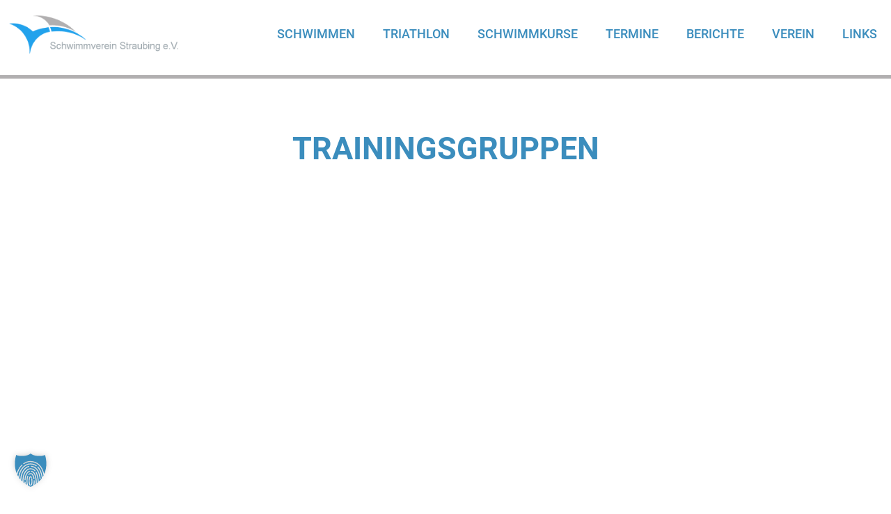

--- FILE ---
content_type: text/html; charset=UTF-8
request_url: https://www.sv-straubing.de/berichte/trainingsgruppen/
body_size: 16721
content:
<!doctype html>
<html lang="de">
<head>
	<meta charset="UTF-8">
	<meta name="viewport" content="width=device-width, initial-scale=1">
    <meta name="handheldfriendly" content="true" />
	<link rel="profile" href="https://gmpg.org/xfn/11">

    <!-- Stylesheet -->
    <link data-minify="1" rel="preload" href="https://www.sv-straubing.de/wp-content/cache/min/1/wp-content/themes/sv-straubing/assets/css/stylesheet.css?ver=1766128284" data-rocket-async="style" as="style" onload="this.onload=null;this.rel='stylesheet'" onerror="this.removeAttribute('data-rocket-async')" > 

    <!-- FontAwsome -->
    <link data-minify="1" rel="preload" href="https://www.sv-straubing.de/wp-content/cache/min/1/wp-content/themes/sv-straubing/assets/css/fontawesome/all.css?ver=1766128284" data-rocket-async="style" as="style" onload="this.onload=null;this.rel='stylesheet'" onerror="this.removeAttribute('data-rocket-async')" >

    <!-- Favicons -->
    <!-- Favicons -->
    <link rel="apple-touch-icon" sizes="152x152" href="https://www.sv-straubing.de/wp-content/themes/sv-straubing/assets/img/favicon/apple-touch-icon.png">
    <link rel="icon" type="image/png" sizes="32x32" href="https://www.sv-straubing.de/wp-content/themes/sv-straubing/assets/img/favicon/favicon-32x32.png">
    <link rel="icon" type="image/png" sizes="16x16" href="https://www.sv-straubing.de/wp-content/themes/sv-straubing/assets/img/favicon/favicon-16x16.png">
        <link rel="mask-icon" href="https://www.sv-straubing.de/wp-content/themes/sv-straubing/assets/img/favicon/safari-pinned-tab.svg" color="#5bbad5">
    <meta name="msapplication-TileColor" content="#ffffff">
    <meta name="theme-color" content="#ffffff">

    <link rel="apple-touch-startup-image" href="https://www.sv-straubing.de/wp-content/themes/sv-straubing/assets/img/favicon/apple-touch-icon.png">


    <!-- Hyphenator -->
    <script data-minify="1" src="https://www.sv-straubing.de/wp-content/cache/min/1/wp-content/themes/sv-straubing/assets/js/hyphenator/Hyphenator.js?ver=1766128284" type="text/javascript" data-rocket-defer defer></script>
    <script type="text/javascript">
        Hyphenator.run();
    </script>

	<meta name='robots' content='index, follow, max-image-preview:large, max-snippet:-1, max-video-preview:-1' />

	<!-- This site is optimized with the Yoast SEO plugin v26.6 - https://yoast.com/wordpress/plugins/seo/ -->
	<title>Trainingsgruppen - Schwimmverein Straubing e.V.</title>
<style id="rocket-critical-css">.site-header{background:#fff}.inner .navbar{align-items:center;display:flex;justify-content:space-between;margin-left:auto;margin-right:auto;max-width:1650px;padding:20px 0}.site-header{position:relative}.site-header:after{background:#b1afb0;height:5px;position:absolute;width:100%;z-index:100}.site-header .site-branding{max-width:300px;padding-left:10px}.site-header .site-branding .site-title{display:inline-block;font-size:0;margin:0;padding:0;position:relative;text-align:left;z-index:10}.site-header .site-branding .site-title .logo{display:inline-block;height:auto;position:relative}.site-header .site-branding .site-title .logo img{width:350px}.site-header .site-branding .site-title a.logo::after{bottom:0;content:"";left:0;position:absolute;right:0;top:0}.site-header .site-branding .site-title span{border:0;clip:rect(0 0 0 0);height:1px;margin:-1px;overflow:hidden;padding:0;position:absolute;width:1px}.site-header .site-branding .site-title:after{content:"";display:block;height:100%;position:absolute;right:-10px;top:0;width:1px}html,body{height:100%}.main-navigation .menu-toggle{background:transparent;border:none;font-size:30px;font-size:3rem}.main-navigation .menu{background:#3b8dbd;bottom:0;left:-500px;list-style:none;min-width:500px;margin:0;padding:80px 0 80px 200px;position:absolute;top:0px;transform:translate(0px,0px);z-index:999999;min-height:1000px}.main-navigation .menu .closebtn{color:#fff;position:absolute;right:15px;top:5px;font-size:30px;font-size:3rem;border:none}.main-navigation .menu li{background:#3b8dbd;border-bottom:1px solid #fff;position:relative}.main-navigation .menu li a{color:#fff;display:block;padding:5px 0 5px 25px;text-transform:uppercase;text-decoration:none}.main-navigation .menu li ul{display:none;list-style:none;margin-left:0;padding:0}.main-navigation .menu li ul li{background:#3b8dbd;border-bottom:transparent;padding-left:15px}.main-navigation .menu li ul li a{text-transform:none;font-size:14px;font-size:1.4rem}.main-navigation .menu ul{display:flex;list-style:none;margin:0}@media screen and (min-width:64em){.menu-toggle,.closebtn{display:none}.main-navigation .menu{background:transparent;display:flex;left:0;position:relative;padding:0 0 0 0;text-align:right;min-height:auto}.main-navigation .menu li{background:transparent;border:0}.main-navigation .menu li a{color:#3b8dbd;display:block;padding:10px 25px}.main-navigation .menu li ul{text-align:left}.main-navigation .menu li ul li{background:#33363b!important;display:block;margin:0;padding:0;width:250px}.main-navigation .menu li ul li a{display:block}}@media screen and (min-width:64em){.main-navigation .menu{top:0}.site-header .inner .site-branding{max-width:200px}.main-navigation .menu li a{padding:10px 8px}.main-navigation .menu li ul{box-shadow:0px 0px 4px rgba(0,0,0,0.2);position:relative}.main-navigation .menu li ul:before{content:"";background:url(https://www.sv-straubing.de/wp-content/themes/sv-straubing/assets/img/dreieck-shadow.png);background-size:40px 17px;height:17px;position:absolute;width:40px;top:-17px;left:20px}.main-navigation .menu li ul li{background:#fff!important;border-bottom:1px solid #eee}}body,button,input{color:#33363b;font-family:'Roboto';font-weight:300;line-height:1.8;font-size:18px;font-size:1.8rem}body ul#primary-menu li,body ul#primary-menu a{font-weight:500}.innerContent{max-width:1200px;margin-left:auto;margin-right:auto;padding-left:10px;padding-right:10px}h1{color:#3b8dbd;font-size:30px;font-size:3rem;margin:65px 0 30px 0;text-align:center;text-transform:uppercase}.inner{margin:0 auto}.site-content{font-size:18px;font-size:1.8rem}.slider.widget-area.clearfix{margin-bottom:0!important}.entry-content{margin:1.5em 0 0}.single .left{display:none}.single .innerContent{margin-bottom:60px}@media screen and (min-width:64em){.site-content .content-area{flex:1 1 70%;max-width:70%;margin:0 auto}h1{color:#3b8dbd;font-size:45px;font-size:4.5rem;margin:65px 0;text-align:center;text-transform:uppercase}}button{border:none;background:transparent;color:#3b8dbd;font-size:15px;font-size:1.5rem;line-height:1;position:relative;text-align:center;width:100%}.wpcf7-form .wpcf7-response-output{border:2px solid #82b965}::-webkit-input-placeholder{color:#3b8dbd!important;padding:0 20px;opacity:1}:-moz-placeholder{color:#fff!important;padding:0 20px;opacity:1}::-moz-placeholder{color:#fff!important;padding:0 20px;opacity:1}:-ms-input-placeholder{color:#fff!important;padding:0 20px;opacity:1}.slider{position:relative;margin-bottom:30px!important}@media screen and (min-width:64em){.slider:after{height:30px}}html{line-height:1.15;-webkit-text-size-adjust:100%;font-size:62.5%}body{margin:0}a{background-color:transparent}img{border-style:none}button,input{font-family:inherit;font-size:100%;line-height:1.15;margin:0}button,input{overflow:visible}button{text-transform:none}button{-webkit-appearance:button}button::-moz-focus-inner{border-style:none;padding:0}button:-moz-focusring{outline:1px dotted ButtonText}::-webkit-file-upload-button{-webkit-appearance:button;font:inherit}@font-face{font-family:'Roboto';font-style:normal;font-weight:400;src:url(https://www.sv-straubing.de/wp-content/themes/sv-straubing/assets/webfonts/roboto/roboto-v20-latin-regular.eot);src:local('Roboto'),local('Roboto-Regular'),url(https://www.sv-straubing.de/wp-content/themes/sv-straubing/assets/webfonts/roboto/roboto-v20-latin-regular.eot?#iefix) format('embedded-opentype'),url(https://www.sv-straubing.de/wp-content/themes/sv-straubing/assets/webfonts/roboto/roboto-v20-latin-regular.woff2) format('woff2'),url(https://www.sv-straubing.de/wp-content/themes/sv-straubing/assets/webfonts/roboto/roboto-v20-latin-regular.woff) format('woff'),url(https://www.sv-straubing.de/wp-content/themes/sv-straubing/assets/webfonts/roboto/roboto-v20-latin-regular.ttf) format('truetype'),url(https://www.sv-straubing.de/wp-content/themes/sv-straubing/assets/webfonts/roboto/roboto-v20-latin-regular.svg#Roboto) format('svg')}@font-face{font-family:'Roboto';font-style:italic;font-weight:400;src:url(https://www.sv-straubing.de/wp-content/themes/sv-straubing/assets/webfonts/roboto/roboto-v20-latin-italic.eot);src:local('Roboto Italic'),local('Roboto-Italic'),url(https://www.sv-straubing.de/wp-content/themes/sv-straubing/assets/webfonts/roboto/roboto-v20-latin-italic.eot?#iefix) format('embedded-opentype'),url(https://www.sv-straubing.de/wp-content/themes/sv-straubing/assets/webfonts/roboto/roboto-v20-latin-italic.woff2) format('woff2'),url(https://www.sv-straubing.de/wp-content/themes/sv-straubing/assets/webfonts/roboto/roboto-v20-latin-italic.woff) format('woff'),url(https://www.sv-straubing.de/wp-content/themes/sv-straubing/assets/webfonts/roboto/roboto-v20-latin-italic.ttf) format('truetype'),url(https://www.sv-straubing.de/wp-content/themes/sv-straubing/assets/webfonts/roboto/roboto-v20-latin-italic.svg#Roboto) format('svg')}@font-face{font-family:'Roboto';font-style:normal;font-weight:500;src:url(https://www.sv-straubing.de/wp-content/themes/sv-straubing/assets/webfonts/roboto/roboto-v20-latin-500.eot);src:local('Roboto Medium'),local('Roboto-Medium'),url(https://www.sv-straubing.de/wp-content/themes/sv-straubing/assets/webfonts/roboto/roboto-v20-latin-500.eot?#iefix) format('embedded-opentype'),url(https://www.sv-straubing.de/wp-content/themes/sv-straubing/assets/webfonts/roboto/roboto-v20-latin-500.woff2) format('woff2'),url(https://www.sv-straubing.de/wp-content/themes/sv-straubing/assets/webfonts/roboto/roboto-v20-latin-500.woff) format('woff'),url(https://www.sv-straubing.de/wp-content/themes/sv-straubing/assets/webfonts/roboto/roboto-v20-latin-500.ttf) format('truetype'),url(https://www.sv-straubing.de/wp-content/themes/sv-straubing/assets/webfonts/roboto/roboto-v20-latin-500.svg#Roboto) format('svg')}@font-face{font-family:'Roboto';font-style:normal;font-weight:700;src:url(https://www.sv-straubing.de/wp-content/themes/sv-straubing/assets/webfonts/roboto/roboto-v20-latin-700.eot);src:local('Roboto Bold'),local('Roboto-Bold'),url(https://www.sv-straubing.de/wp-content/themes/sv-straubing/assets/webfonts/roboto/roboto-v20-latin-700.eot?#iefix) format('embedded-opentype'),url(https://www.sv-straubing.de/wp-content/themes/sv-straubing/assets/webfonts/roboto/roboto-v20-latin-700.woff2) format('woff2'),url(https://www.sv-straubing.de/wp-content/themes/sv-straubing/assets/webfonts/roboto/roboto-v20-latin-700.woff) format('woff'),url(https://www.sv-straubing.de/wp-content/themes/sv-straubing/assets/webfonts/roboto/roboto-v20-latin-700.ttf) format('truetype'),url(https://www.sv-straubing.de/wp-content/themes/sv-straubing/assets/webfonts/roboto/roboto-v20-latin-700.svg#Roboto) format('svg')}a{color:#3b8dbd;text-decoration:none}a:visited{color:#3b8dbd}html{box-sizing:border-box}*,*:before,*:after{box-sizing:inherit}body{background:#fff}ul{margin:0 0 1.5em 3em}ul{list-style:disc}li&gt;ul{margin-bottom:0;margin-left:1.5em}img{height:auto;max-width:100%}.screen-reader-text{border:0;clip:rect(1px,1px,1px,1px);clip-path:inset(50%);height:1px;margin:-1px;overflow:hidden;padding:0;position:absolute!important;width:1px;word-wrap:normal!important}.entry-content:before,.entry-content:after,.site-header:before,.site-header:after,.site-content:before,.site-content:after{content:"";display:table;table-layout:fixed}.entry-content:after,.site-header:after,.site-content:after{clear:both}.far{-moz-osx-font-smoothing:grayscale;-webkit-font-smoothing:antialiased;display:inline-block;font-style:normal;font-variant:normal;text-rendering:auto;line-height:1}.fa-bars:before{content:"\f0c9"}.fa-times:before{content:"\f00d"}@font-face{font-family:'Font Awesome 5 Pro';font-style:normal;font-weight:300;font-display:auto;src:url(https://www.sv-straubing.de/wp-content/themes/sv-straubing/assets/webfonts/fontawesome/fa-light-300.eot);src:url(https://www.sv-straubing.de/wp-content/themes/sv-straubing/assets/webfonts/fontawesome/fa-light-300.eot?#iefix) format("embedded-opentype"),url(https://www.sv-straubing.de/wp-content/themes/sv-straubing/assets/webfonts/fontawesome/fa-light-300.woff2) format("woff2"),url(https://www.sv-straubing.de/wp-content/themes/sv-straubing/assets/webfonts/fontawesome/fa-light-300.woff) format("woff"),url(https://www.sv-straubing.de/wp-content/themes/sv-straubing/assets/webfonts/fontawesome/fa-light-300.ttf) format("truetype"),url(https://www.sv-straubing.de/wp-content/themes/sv-straubing/assets/webfonts/fontawesome/fa-light-300.svg#fontawesome) format("svg")}@font-face{font-family:'Font Awesome 5 Pro';font-style:normal;font-weight:400;font-display:auto;src:url(https://www.sv-straubing.de/wp-content/themes/sv-straubing/assets/webfonts/fontawesome/fa-regular-400.eot);src:url(https://www.sv-straubing.de/wp-content/themes/sv-straubing/assets/webfonts/fontawesome/fa-regular-400.eot?#iefix) format("embedded-opentype"),url(https://www.sv-straubing.de/wp-content/themes/sv-straubing/assets/webfonts/fontawesome/fa-regular-400.woff2) format("woff2"),url(https://www.sv-straubing.de/wp-content/themes/sv-straubing/assets/webfonts/fontawesome/fa-regular-400.woff) format("woff"),url(https://www.sv-straubing.de/wp-content/themes/sv-straubing/assets/webfonts/fontawesome/fa-regular-400.ttf) format("truetype"),url(https://www.sv-straubing.de/wp-content/themes/sv-straubing/assets/webfonts/fontawesome/fa-regular-400.svg#fontawesome) format("svg")}.far{font-family:'Font Awesome 5 Pro';font-weight:400}@font-face{font-family:'Font Awesome 5 Pro';font-style:normal;font-weight:900;font-display:auto;src:url(https://www.sv-straubing.de/wp-content/themes/sv-straubing/assets/webfonts/fontawesome/fa-solid-900.eot);src:url(https://www.sv-straubing.de/wp-content/themes/sv-straubing/assets/webfonts/fontawesome/fa-solid-900.eot?#iefix) format("embedded-opentype"),url(https://www.sv-straubing.de/wp-content/themes/sv-straubing/assets/webfonts/fontawesome/fa-solid-900.woff2) format("woff2"),url(https://www.sv-straubing.de/wp-content/themes/sv-straubing/assets/webfonts/fontawesome/fa-solid-900.woff) format("woff"),url(https://www.sv-straubing.de/wp-content/themes/sv-straubing/assets/webfonts/fontawesome/fa-solid-900.ttf) format("truetype"),url(https://www.sv-straubing.de/wp-content/themes/sv-straubing/assets/webfonts/fontawesome/fa-solid-900.svg#fontawesome) format("svg")}div.wpcf7-response-output{margin:2em 0.5em 1em;padding:0.2em 1em;border:2px solid #ff0000}.wpcf7-display-none{display:none}</style>
	<meta name="description" content="Hier sehen sie unsere Trainingsgruppen." />
	<link rel="canonical" href="https://www.sv-straubing.de/berichte/trainingsgruppen/" />
	<meta property="og:locale" content="de_DE" />
	<meta property="og:type" content="article" />
	<meta property="og:title" content="Trainingsgruppen - Schwimmverein Straubing e.V." />
	<meta property="og:description" content="Hier sehen sie unsere Trainingsgruppen." />
	<meta property="og:url" content="https://www.sv-straubing.de/berichte/trainingsgruppen/" />
	<meta property="og:site_name" content="Schwimmverein Straubing e.V." />
	<meta property="article:published_time" content="2014-10-19T18:53:41+00:00" />
	<meta property="article:modified_time" content="2020-02-25T14:50:38+00:00" />
	<meta property="og:image" content="https://www.sv-straubing.de/wp-content/uploads/2020/02/sv-straubing.jpg" />
	<meta property="og:image:width" content="1200" />
	<meta property="og:image:height" content="627" />
	<meta property="og:image:type" content="image/jpeg" />
	<meta name="author" content="raith" />
	<meta name="twitter:card" content="summary_large_image" />
	<meta name="twitter:label1" content="Verfasst von" />
	<meta name="twitter:data1" content="raith" />
	<script type="application/ld+json" class="yoast-schema-graph">{"@context":"https://schema.org","@graph":[{"@type":"WebPage","@id":"https://www.sv-straubing.de/berichte/trainingsgruppen/","url":"https://www.sv-straubing.de/berichte/trainingsgruppen/","name":"Trainingsgruppen - Schwimmverein Straubing e.V.","isPartOf":{"@id":"https://www.sv-straubing.de/#website"},"datePublished":"2014-10-19T18:53:41+00:00","dateModified":"2020-02-25T14:50:38+00:00","author":{"@id":"https://www.sv-straubing.de/#/schema/person/2ef7fcda163199f622af45b2c1b9df51"},"description":"Hier sehen sie unsere Trainingsgruppen.","breadcrumb":{"@id":"https://www.sv-straubing.de/berichte/trainingsgruppen/#breadcrumb"},"inLanguage":"de","potentialAction":[{"@type":"ReadAction","target":["https://www.sv-straubing.de/berichte/trainingsgruppen/"]}]},{"@type":"BreadcrumbList","@id":"https://www.sv-straubing.de/berichte/trainingsgruppen/#breadcrumb","itemListElement":[{"@type":"ListItem","position":1,"name":"Startseite","item":"https://www.sv-straubing.de/"},{"@type":"ListItem","position":2,"name":"Trainingsgruppen"}]},{"@type":"WebSite","@id":"https://www.sv-straubing.de/#website","url":"https://www.sv-straubing.de/","name":"Schwimmverein Straubing e.V.","description":"","potentialAction":[{"@type":"SearchAction","target":{"@type":"EntryPoint","urlTemplate":"https://www.sv-straubing.de/?s={search_term_string}"},"query-input":{"@type":"PropertyValueSpecification","valueRequired":true,"valueName":"search_term_string"}}],"inLanguage":"de"},{"@type":"Person","@id":"https://www.sv-straubing.de/#/schema/person/2ef7fcda163199f622af45b2c1b9df51","name":"raith","image":{"@type":"ImageObject","inLanguage":"de","@id":"https://www.sv-straubing.de/#/schema/person/image/","url":"https://secure.gravatar.com/avatar/a89fd743e366b23dbc603c1e41d179fd4cdee2b50d8cc19031e64768894e8754?s=96&d=mm&r=g","contentUrl":"https://secure.gravatar.com/avatar/a89fd743e366b23dbc603c1e41d179fd4cdee2b50d8cc19031e64768894e8754?s=96&d=mm&r=g","caption":"raith"}}]}</script>
	<!-- / Yoast SEO plugin. -->



<link rel="alternate" type="application/rss+xml" title="Schwimmverein Straubing e.V. &raquo; Feed" href="https://www.sv-straubing.de/feed/" />
<link rel="alternate" type="application/rss+xml" title="Schwimmverein Straubing e.V. &raquo; Kommentar-Feed" href="https://www.sv-straubing.de/comments/feed/" />
<link rel="alternate" type="text/calendar" title="Schwimmverein Straubing e.V. &raquo; iCal Feed" href="https://www.sv-straubing.de/termine/?ical=1" />
<link rel="alternate" title="oEmbed (JSON)" type="application/json+oembed" href="https://www.sv-straubing.de/wp-json/oembed/1.0/embed?url=https%3A%2F%2Fwww.sv-straubing.de%2Fberichte%2Ftrainingsgruppen%2F" />
<link rel="alternate" title="oEmbed (XML)" type="text/xml+oembed" href="https://www.sv-straubing.de/wp-json/oembed/1.0/embed?url=https%3A%2F%2Fwww.sv-straubing.de%2Fberichte%2Ftrainingsgruppen%2F&#038;format=xml" />
<style id='wp-img-auto-sizes-contain-inline-css' type='text/css'>
img:is([sizes=auto i],[sizes^="auto," i]){contain-intrinsic-size:3000px 1500px}
/*# sourceURL=wp-img-auto-sizes-contain-inline-css */
</style>
<link data-minify="1" rel='preload'  href='https://www.sv-straubing.de/wp-content/cache/min/1/wp-content/plugins/embed-pdf-viewer/css/embed-pdf-viewer.css?ver=1766128284' data-rocket-async="style" as="style" onload="this.onload=null;this.rel='stylesheet'" onerror="this.removeAttribute('data-rocket-async')"  type='text/css' media='screen' />
<style id='wp-emoji-styles-inline-css' type='text/css'>

	img.wp-smiley, img.emoji {
		display: inline !important;
		border: none !important;
		box-shadow: none !important;
		height: 1em !important;
		width: 1em !important;
		margin: 0 0.07em !important;
		vertical-align: -0.1em !important;
		background: none !important;
		padding: 0 !important;
	}
/*# sourceURL=wp-emoji-styles-inline-css */
</style>
<link rel='preload'  href='https://www.sv-straubing.de/wp-includes/css/dist/block-library/style.min.css?ver=6.9' data-rocket-async="style" as="style" onload="this.onload=null;this.rel='stylesheet'" onerror="this.removeAttribute('data-rocket-async')"  type='text/css' media='all' />
<style id='global-styles-inline-css' type='text/css'>
:root{--wp--preset--aspect-ratio--square: 1;--wp--preset--aspect-ratio--4-3: 4/3;--wp--preset--aspect-ratio--3-4: 3/4;--wp--preset--aspect-ratio--3-2: 3/2;--wp--preset--aspect-ratio--2-3: 2/3;--wp--preset--aspect-ratio--16-9: 16/9;--wp--preset--aspect-ratio--9-16: 9/16;--wp--preset--color--black: #000000;--wp--preset--color--cyan-bluish-gray: #abb8c3;--wp--preset--color--white: #ffffff;--wp--preset--color--pale-pink: #f78da7;--wp--preset--color--vivid-red: #cf2e2e;--wp--preset--color--luminous-vivid-orange: #ff6900;--wp--preset--color--luminous-vivid-amber: #fcb900;--wp--preset--color--light-green-cyan: #7bdcb5;--wp--preset--color--vivid-green-cyan: #00d084;--wp--preset--color--pale-cyan-blue: #8ed1fc;--wp--preset--color--vivid-cyan-blue: #0693e3;--wp--preset--color--vivid-purple: #9b51e0;--wp--preset--gradient--vivid-cyan-blue-to-vivid-purple: linear-gradient(135deg,rgb(6,147,227) 0%,rgb(155,81,224) 100%);--wp--preset--gradient--light-green-cyan-to-vivid-green-cyan: linear-gradient(135deg,rgb(122,220,180) 0%,rgb(0,208,130) 100%);--wp--preset--gradient--luminous-vivid-amber-to-luminous-vivid-orange: linear-gradient(135deg,rgb(252,185,0) 0%,rgb(255,105,0) 100%);--wp--preset--gradient--luminous-vivid-orange-to-vivid-red: linear-gradient(135deg,rgb(255,105,0) 0%,rgb(207,46,46) 100%);--wp--preset--gradient--very-light-gray-to-cyan-bluish-gray: linear-gradient(135deg,rgb(238,238,238) 0%,rgb(169,184,195) 100%);--wp--preset--gradient--cool-to-warm-spectrum: linear-gradient(135deg,rgb(74,234,220) 0%,rgb(151,120,209) 20%,rgb(207,42,186) 40%,rgb(238,44,130) 60%,rgb(251,105,98) 80%,rgb(254,248,76) 100%);--wp--preset--gradient--blush-light-purple: linear-gradient(135deg,rgb(255,206,236) 0%,rgb(152,150,240) 100%);--wp--preset--gradient--blush-bordeaux: linear-gradient(135deg,rgb(254,205,165) 0%,rgb(254,45,45) 50%,rgb(107,0,62) 100%);--wp--preset--gradient--luminous-dusk: linear-gradient(135deg,rgb(255,203,112) 0%,rgb(199,81,192) 50%,rgb(65,88,208) 100%);--wp--preset--gradient--pale-ocean: linear-gradient(135deg,rgb(255,245,203) 0%,rgb(182,227,212) 50%,rgb(51,167,181) 100%);--wp--preset--gradient--electric-grass: linear-gradient(135deg,rgb(202,248,128) 0%,rgb(113,206,126) 100%);--wp--preset--gradient--midnight: linear-gradient(135deg,rgb(2,3,129) 0%,rgb(40,116,252) 100%);--wp--preset--font-size--small: 13px;--wp--preset--font-size--medium: 20px;--wp--preset--font-size--large: 36px;--wp--preset--font-size--x-large: 42px;--wp--preset--spacing--20: 0.44rem;--wp--preset--spacing--30: 0.67rem;--wp--preset--spacing--40: 1rem;--wp--preset--spacing--50: 1.5rem;--wp--preset--spacing--60: 2.25rem;--wp--preset--spacing--70: 3.38rem;--wp--preset--spacing--80: 5.06rem;--wp--preset--shadow--natural: 6px 6px 9px rgba(0, 0, 0, 0.2);--wp--preset--shadow--deep: 12px 12px 50px rgba(0, 0, 0, 0.4);--wp--preset--shadow--sharp: 6px 6px 0px rgba(0, 0, 0, 0.2);--wp--preset--shadow--outlined: 6px 6px 0px -3px rgb(255, 255, 255), 6px 6px rgb(0, 0, 0);--wp--preset--shadow--crisp: 6px 6px 0px rgb(0, 0, 0);}:where(.is-layout-flex){gap: 0.5em;}:where(.is-layout-grid){gap: 0.5em;}body .is-layout-flex{display: flex;}.is-layout-flex{flex-wrap: wrap;align-items: center;}.is-layout-flex > :is(*, div){margin: 0;}body .is-layout-grid{display: grid;}.is-layout-grid > :is(*, div){margin: 0;}:where(.wp-block-columns.is-layout-flex){gap: 2em;}:where(.wp-block-columns.is-layout-grid){gap: 2em;}:where(.wp-block-post-template.is-layout-flex){gap: 1.25em;}:where(.wp-block-post-template.is-layout-grid){gap: 1.25em;}.has-black-color{color: var(--wp--preset--color--black) !important;}.has-cyan-bluish-gray-color{color: var(--wp--preset--color--cyan-bluish-gray) !important;}.has-white-color{color: var(--wp--preset--color--white) !important;}.has-pale-pink-color{color: var(--wp--preset--color--pale-pink) !important;}.has-vivid-red-color{color: var(--wp--preset--color--vivid-red) !important;}.has-luminous-vivid-orange-color{color: var(--wp--preset--color--luminous-vivid-orange) !important;}.has-luminous-vivid-amber-color{color: var(--wp--preset--color--luminous-vivid-amber) !important;}.has-light-green-cyan-color{color: var(--wp--preset--color--light-green-cyan) !important;}.has-vivid-green-cyan-color{color: var(--wp--preset--color--vivid-green-cyan) !important;}.has-pale-cyan-blue-color{color: var(--wp--preset--color--pale-cyan-blue) !important;}.has-vivid-cyan-blue-color{color: var(--wp--preset--color--vivid-cyan-blue) !important;}.has-vivid-purple-color{color: var(--wp--preset--color--vivid-purple) !important;}.has-black-background-color{background-color: var(--wp--preset--color--black) !important;}.has-cyan-bluish-gray-background-color{background-color: var(--wp--preset--color--cyan-bluish-gray) !important;}.has-white-background-color{background-color: var(--wp--preset--color--white) !important;}.has-pale-pink-background-color{background-color: var(--wp--preset--color--pale-pink) !important;}.has-vivid-red-background-color{background-color: var(--wp--preset--color--vivid-red) !important;}.has-luminous-vivid-orange-background-color{background-color: var(--wp--preset--color--luminous-vivid-orange) !important;}.has-luminous-vivid-amber-background-color{background-color: var(--wp--preset--color--luminous-vivid-amber) !important;}.has-light-green-cyan-background-color{background-color: var(--wp--preset--color--light-green-cyan) !important;}.has-vivid-green-cyan-background-color{background-color: var(--wp--preset--color--vivid-green-cyan) !important;}.has-pale-cyan-blue-background-color{background-color: var(--wp--preset--color--pale-cyan-blue) !important;}.has-vivid-cyan-blue-background-color{background-color: var(--wp--preset--color--vivid-cyan-blue) !important;}.has-vivid-purple-background-color{background-color: var(--wp--preset--color--vivid-purple) !important;}.has-black-border-color{border-color: var(--wp--preset--color--black) !important;}.has-cyan-bluish-gray-border-color{border-color: var(--wp--preset--color--cyan-bluish-gray) !important;}.has-white-border-color{border-color: var(--wp--preset--color--white) !important;}.has-pale-pink-border-color{border-color: var(--wp--preset--color--pale-pink) !important;}.has-vivid-red-border-color{border-color: var(--wp--preset--color--vivid-red) !important;}.has-luminous-vivid-orange-border-color{border-color: var(--wp--preset--color--luminous-vivid-orange) !important;}.has-luminous-vivid-amber-border-color{border-color: var(--wp--preset--color--luminous-vivid-amber) !important;}.has-light-green-cyan-border-color{border-color: var(--wp--preset--color--light-green-cyan) !important;}.has-vivid-green-cyan-border-color{border-color: var(--wp--preset--color--vivid-green-cyan) !important;}.has-pale-cyan-blue-border-color{border-color: var(--wp--preset--color--pale-cyan-blue) !important;}.has-vivid-cyan-blue-border-color{border-color: var(--wp--preset--color--vivid-cyan-blue) !important;}.has-vivid-purple-border-color{border-color: var(--wp--preset--color--vivid-purple) !important;}.has-vivid-cyan-blue-to-vivid-purple-gradient-background{background: var(--wp--preset--gradient--vivid-cyan-blue-to-vivid-purple) !important;}.has-light-green-cyan-to-vivid-green-cyan-gradient-background{background: var(--wp--preset--gradient--light-green-cyan-to-vivid-green-cyan) !important;}.has-luminous-vivid-amber-to-luminous-vivid-orange-gradient-background{background: var(--wp--preset--gradient--luminous-vivid-amber-to-luminous-vivid-orange) !important;}.has-luminous-vivid-orange-to-vivid-red-gradient-background{background: var(--wp--preset--gradient--luminous-vivid-orange-to-vivid-red) !important;}.has-very-light-gray-to-cyan-bluish-gray-gradient-background{background: var(--wp--preset--gradient--very-light-gray-to-cyan-bluish-gray) !important;}.has-cool-to-warm-spectrum-gradient-background{background: var(--wp--preset--gradient--cool-to-warm-spectrum) !important;}.has-blush-light-purple-gradient-background{background: var(--wp--preset--gradient--blush-light-purple) !important;}.has-blush-bordeaux-gradient-background{background: var(--wp--preset--gradient--blush-bordeaux) !important;}.has-luminous-dusk-gradient-background{background: var(--wp--preset--gradient--luminous-dusk) !important;}.has-pale-ocean-gradient-background{background: var(--wp--preset--gradient--pale-ocean) !important;}.has-electric-grass-gradient-background{background: var(--wp--preset--gradient--electric-grass) !important;}.has-midnight-gradient-background{background: var(--wp--preset--gradient--midnight) !important;}.has-small-font-size{font-size: var(--wp--preset--font-size--small) !important;}.has-medium-font-size{font-size: var(--wp--preset--font-size--medium) !important;}.has-large-font-size{font-size: var(--wp--preset--font-size--large) !important;}.has-x-large-font-size{font-size: var(--wp--preset--font-size--x-large) !important;}
/*# sourceURL=global-styles-inline-css */
</style>

<style id='classic-theme-styles-inline-css' type='text/css'>
/*! This file is auto-generated */
.wp-block-button__link{color:#fff;background-color:#32373c;border-radius:9999px;box-shadow:none;text-decoration:none;padding:calc(.667em + 2px) calc(1.333em + 2px);font-size:1.125em}.wp-block-file__button{background:#32373c;color:#fff;text-decoration:none}
/*# sourceURL=/wp-includes/css/classic-themes.min.css */
</style>
<link data-minify="1" rel='preload'  href='https://www.sv-straubing.de/wp-content/cache/min/1/wp-content/plugins/animate-it/assets/css/animate-animo.css?ver=1766128284' data-rocket-async="style" as="style" onload="this.onload=null;this.rel='stylesheet'" onerror="this.removeAttribute('data-rocket-async')"  type='text/css' media='all' />
<link data-minify="1" rel='preload'  href='https://www.sv-straubing.de/wp-content/cache/min/1/wp-content/plugins/ditty-news-ticker/legacy/inc/static/libs/fontastic/styles.css?ver=1766128284' data-rocket-async="style" as="style" onload="this.onload=null;this.rel='stylesheet'" onerror="this.removeAttribute('data-rocket-async')"  type='text/css' media='all' />
<link data-minify="1" rel='preload'  href='https://www.sv-straubing.de/wp-content/cache/min/1/wp-content/plugins/ditty-news-ticker/legacy/inc/static/css/style.css?ver=1766128284' data-rocket-async="style" as="style" onload="this.onload=null;this.rel='stylesheet'" onerror="this.removeAttribute('data-rocket-async')"  type='text/css' media='all' />
<link data-minify="1" rel='preload'  href='https://www.sv-straubing.de/wp-content/cache/min/1/wp-content/plugins/ditty-news-ticker/assets/build/dittyDisplays.css?ver=1766128284' data-rocket-async="style" as="style" onload="this.onload=null;this.rel='stylesheet'" onerror="this.removeAttribute('data-rocket-async')"  type='text/css' media='all' />
<link data-minify="1" rel='preload'  href='https://www.sv-straubing.de/wp-content/cache/min/1/wp-content/themes/sv-straubing/style.css?ver=1766128284' data-rocket-async="style" as="style" onload="this.onload=null;this.rel='stylesheet'" onerror="this.removeAttribute('data-rocket-async')"  type='text/css' media='all' />
<link rel='preload'  href='https://www.sv-straubing.de/wp-content/plugins/easy-fancybox/fancybox/1.5.4/jquery.fancybox.min.css?ver=6.9' data-rocket-async="style" as="style" onload="this.onload=null;this.rel='stylesheet'" onerror="this.removeAttribute('data-rocket-async')"  type='text/css' media='screen' />
<style id='fancybox-inline-css' type='text/css'>
#fancybox-outer{background:#ffffff}#fancybox-content{background:#ffffff;border-color:#ffffff;color:#000000;}#fancybox-title,#fancybox-title-float-main{color:#fff}
/*# sourceURL=fancybox-inline-css */
</style>
<link data-minify="1" rel='preload'  href='https://www.sv-straubing.de/wp-content/cache/min/1/wp-content/cache/borlabs-cookie/1/borlabs-cookie-1-de.css?ver=1766128284' data-rocket-async="style" as="style" onload="this.onload=null;this.rel='stylesheet'" onerror="this.removeAttribute('data-rocket-async')"  type='text/css' media='all' />
<script type="text/javascript" src="https://www.sv-straubing.de/wp-includes/js/jquery/jquery.min.js?ver=3.7.1" id="jquery-core-js"></script>
<script type="text/javascript" id="dan_loadmore-js-extra">
/* <![CDATA[ */
var dan_loadmore_params = {"ajaxurl":"https://www.sv-straubing.de/wp-admin/admin-ajax.php","posts":"a:66:{s:4:\"page\";i:0;s:4:\"name\";s:16:\"trainingsgruppen\";s:13:\"category_name\";s:8:\"berichte\";s:5:\"error\";s:0:\"\";s:1:\"m\";s:0:\"\";s:1:\"p\";i:0;s:11:\"post_parent\";s:0:\"\";s:7:\"subpost\";s:0:\"\";s:10:\"subpost_id\";s:0:\"\";s:10:\"attachment\";s:0:\"\";s:13:\"attachment_id\";i:0;s:8:\"pagename\";s:0:\"\";s:7:\"page_id\";i:0;s:6:\"second\";s:0:\"\";s:6:\"minute\";s:0:\"\";s:4:\"hour\";s:0:\"\";s:3:\"day\";i:0;s:8:\"monthnum\";i:0;s:4:\"year\";i:0;s:1:\"w\";i:0;s:3:\"tag\";s:0:\"\";s:3:\"cat\";s:0:\"\";s:6:\"tag_id\";s:0:\"\";s:6:\"author\";s:0:\"\";s:11:\"author_name\";s:0:\"\";s:4:\"feed\";s:0:\"\";s:2:\"tb\";s:0:\"\";s:5:\"paged\";i:0;s:8:\"meta_key\";s:0:\"\";s:10:\"meta_value\";s:0:\"\";s:7:\"preview\";s:0:\"\";s:1:\"s\";s:0:\"\";s:8:\"sentence\";s:0:\"\";s:5:\"title\";s:0:\"\";s:6:\"fields\";s:3:\"all\";s:10:\"menu_order\";s:0:\"\";s:5:\"embed\";s:0:\"\";s:12:\"category__in\";a:0:{}s:16:\"category__not_in\";a:0:{}s:13:\"category__and\";a:0:{}s:8:\"post__in\";a:0:{}s:12:\"post__not_in\";a:0:{}s:13:\"post_name__in\";a:0:{}s:7:\"tag__in\";a:0:{}s:11:\"tag__not_in\";a:0:{}s:8:\"tag__and\";a:0:{}s:12:\"tag_slug__in\";a:0:{}s:13:\"tag_slug__and\";a:0:{}s:15:\"post_parent__in\";a:0:{}s:19:\"post_parent__not_in\";a:0:{}s:10:\"author__in\";a:0:{}s:14:\"author__not_in\";a:0:{}s:14:\"search_columns\";a:0:{}s:19:\"ignore_sticky_posts\";b:0;s:16:\"suppress_filters\";b:0;s:13:\"cache_results\";b:1;s:22:\"update_post_term_cache\";b:1;s:22:\"update_menu_item_cache\";b:0;s:19:\"lazy_load_term_meta\";b:1;s:22:\"update_post_meta_cache\";b:1;s:9:\"post_type\";s:0:\"\";s:14:\"posts_per_page\";i:9;s:8:\"nopaging\";b:0;s:17:\"comments_per_page\";s:2:\"50\";s:13:\"no_found_rows\";b:0;s:5:\"order\";s:4:\"DESC\";}","current_page":"2","max_page":"0","more_text":"Mehr Eintr\u00e4ge laden","loading_text":"Eintr\u00e4ge werden geladen..."};
//# sourceURL=dan_loadmore-js-extra
/* ]]> */
</script>
<script data-minify="1" type="text/javascript" src="https://www.sv-straubing.de/wp-content/cache/min/1/wp-content/plugins/dan_load_more/js/danloadmore.js?ver=1766128284" id="dan_loadmore-js" data-rocket-defer defer></script>
<script data-no-optimize="1" data-no-minify="1" data-cfasync="false" type="text/javascript" src="https://www.sv-straubing.de/wp-content/cache/borlabs-cookie/1/borlabs-cookie-config-de.json.js?ver=3.3.22-27" id="borlabs-cookie-config-js" data-rocket-defer defer></script>
<script data-no-optimize="1" data-no-minify="1" data-cfasync="false" type="text/javascript" src="https://www.sv-straubing.de/wp-content/plugins/borlabs-cookie/assets/javascript/borlabs-cookie-prioritize.min.js?ver=3.3.22" id="borlabs-cookie-prioritize-js" data-rocket-defer defer></script>
<link rel="https://api.w.org/" href="https://www.sv-straubing.de/wp-json/" /><link rel="alternate" title="JSON" type="application/json" href="https://www.sv-straubing.de/wp-json/wp/v2/posts/540" /><link rel='shortlink' href='https://www.sv-straubing.de/?p=540' />
<meta name="tec-api-version" content="v1"><meta name="tec-api-origin" content="https://www.sv-straubing.de"><link rel="alternate" href="https://www.sv-straubing.de/wp-json/tribe/events/v1/" /><meta name="generator" content="Powered by Slider Revolution 6.7.40 - responsive, Mobile-Friendly Slider Plugin for WordPress with comfortable drag and drop interface." />
<script>function setREVStartSize(e){
			//window.requestAnimationFrame(function() {
				window.RSIW = window.RSIW===undefined ? window.innerWidth : window.RSIW;
				window.RSIH = window.RSIH===undefined ? window.innerHeight : window.RSIH;
				try {
					var pw = document.getElementById(e.c).parentNode.offsetWidth,
						newh;
					pw = pw===0 || isNaN(pw) || (e.l=="fullwidth" || e.layout=="fullwidth") ? window.RSIW : pw;
					e.tabw = e.tabw===undefined ? 0 : parseInt(e.tabw);
					e.thumbw = e.thumbw===undefined ? 0 : parseInt(e.thumbw);
					e.tabh = e.tabh===undefined ? 0 : parseInt(e.tabh);
					e.thumbh = e.thumbh===undefined ? 0 : parseInt(e.thumbh);
					e.tabhide = e.tabhide===undefined ? 0 : parseInt(e.tabhide);
					e.thumbhide = e.thumbhide===undefined ? 0 : parseInt(e.thumbhide);
					e.mh = e.mh===undefined || e.mh=="" || e.mh==="auto" ? 0 : parseInt(e.mh,0);
					if(e.layout==="fullscreen" || e.l==="fullscreen")
						newh = Math.max(e.mh,window.RSIH);
					else{
						e.gw = Array.isArray(e.gw) ? e.gw : [e.gw];
						for (var i in e.rl) if (e.gw[i]===undefined || e.gw[i]===0) e.gw[i] = e.gw[i-1];
						e.gh = e.el===undefined || e.el==="" || (Array.isArray(e.el) && e.el.length==0)? e.gh : e.el;
						e.gh = Array.isArray(e.gh) ? e.gh : [e.gh];
						for (var i in e.rl) if (e.gh[i]===undefined || e.gh[i]===0) e.gh[i] = e.gh[i-1];
											
						var nl = new Array(e.rl.length),
							ix = 0,
							sl;
						e.tabw = e.tabhide>=pw ? 0 : e.tabw;
						e.thumbw = e.thumbhide>=pw ? 0 : e.thumbw;
						e.tabh = e.tabhide>=pw ? 0 : e.tabh;
						e.thumbh = e.thumbhide>=pw ? 0 : e.thumbh;
						for (var i in e.rl) nl[i] = e.rl[i]<window.RSIW ? 0 : e.rl[i];
						sl = nl[0];
						for (var i in nl) if (sl>nl[i] && nl[i]>0) { sl = nl[i]; ix=i;}
						var m = pw>(e.gw[ix]+e.tabw+e.thumbw) ? 1 : (pw-(e.tabw+e.thumbw)) / (e.gw[ix]);
						newh =  (e.gh[ix] * m) + (e.tabh + e.thumbh);
					}
					var el = document.getElementById(e.c);
					if (el!==null && el) el.style.height = newh+"px";
					el = document.getElementById(e.c+"_wrapper");
					if (el!==null && el) {
						el.style.height = newh+"px";
						el.style.display = "block";
					}
				} catch(e){
					console.log("Failure at Presize of Slider:" + e)
				}
			//});
		  };</script>
		<style type="text/css" id="wp-custom-css">
			.wpcf7-spinner {
	position: absolute;
}		</style>
		<noscript><style id="rocket-lazyload-nojs-css">.rll-youtube-player, [data-lazy-src]{display:none !important;}</style></noscript><script>
/*! loadCSS rel=preload polyfill. [c]2017 Filament Group, Inc. MIT License */
(function(w){"use strict";if(!w.loadCSS){w.loadCSS=function(){}}
var rp=loadCSS.relpreload={};rp.support=(function(){var ret;try{ret=w.document.createElement("link").relList.supports("preload")}catch(e){ret=!1}
return function(){return ret}})();rp.bindMediaToggle=function(link){var finalMedia=link.media||"all";function enableStylesheet(){link.media=finalMedia}
if(link.addEventListener){link.addEventListener("load",enableStylesheet)}else if(link.attachEvent){link.attachEvent("onload",enableStylesheet)}
setTimeout(function(){link.rel="stylesheet";link.media="only x"});setTimeout(enableStylesheet,3000)};rp.poly=function(){if(rp.support()){return}
var links=w.document.getElementsByTagName("link");for(var i=0;i<links.length;i++){var link=links[i];if(link.rel==="preload"&&link.getAttribute("as")==="style"&&!link.getAttribute("data-loadcss")){link.setAttribute("data-loadcss",!0);rp.bindMediaToggle(link)}}};if(!rp.support()){rp.poly();var run=w.setInterval(rp.poly,500);if(w.addEventListener){w.addEventListener("load",function(){rp.poly();w.clearInterval(run)})}else if(w.attachEvent){w.attachEvent("onload",function(){rp.poly();w.clearInterval(run)})}}
if(typeof exports!=="undefined"){exports.loadCSS=loadCSS}
else{w.loadCSS=loadCSS}}(typeof global!=="undefined"?global:this))
</script>
    <!-- Mobile Detect -->
    
    <!-- LESS Compiler -->
	

<link data-minify="1" rel='preload'  href='https://www.sv-straubing.de/wp-content/cache/min/1/wp-content/plugins/contact-form-7/includes/css/styles.css?ver=1766128284' data-rocket-async="style" as="style" onload="this.onload=null;this.rel='stylesheet'" onerror="this.removeAttribute('data-rocket-async')"  type='text/css' media='all' />
<link data-minify="1" rel='preload'  href='https://www.sv-straubing.de/wp-content/cache/min/1/wp-content/plugins/revslider/sr6/assets/css/rs6.css?ver=1766128284' data-rocket-async="style" as="style" onload="this.onload=null;this.rel='stylesheet'" onerror="this.removeAttribute('data-rocket-async')"  type='text/css' media='all' />
<style id='rs-plugin-settings-inline-css' type='text/css'>
#rs-demo-id {}
/*# sourceURL=rs-plugin-settings-inline-css */
</style>
<meta name="generator" content="WP Rocket 3.20.2" data-wpr-features="wpr_defer_js wpr_minify_js wpr_async_css wpr_lazyload_images wpr_minify_css wpr_desktop" /></head>

<body class="wp-singular post-template-default single single-post postid-540 single-format-standard wp-theme-sv-straubing tribe-no-js page-template-danubius-wordpress-theme no-sidebar unknown">
<div data-rocket-location-hash="54257ff4dc2eb7aae68fa23eb5f11e06" id="page" class="site">
	<a class="skip-link screen-reader-text" href="#content">Skip to content</a>
	<header data-rocket-location-hash="fc409f86088b20b81d38a444febf083b" id="masthead" class="site-header">
        <div data-rocket-location-hash="513639a208a0a2172343798e34ef0efd" class="inner">

			<div class="navbar">
                <div class="site-branding">
                    <span class="site-title">
                    <a class="logo" href="https://www.sv-straubing.de/" title="Schwimmverein Straubing e.V." rel="home">
                        <span class="bloginfo">Schwimmverein Straubing e.V.</span>
                        <img src="data:image/svg+xml,%3Csvg%20xmlns='http://www.w3.org/2000/svg'%20viewBox='0%200%200%200'%3E%3C/svg%3E" alt="Schwimmverein Straubing Logo" data-lazy-src="https://www.sv-straubing.de/wp-content/themes/sv-straubing/assets/img/schwimmverein-straubing.png"><noscript><img src="https://www.sv-straubing.de/wp-content/themes/sv-straubing/assets/img/schwimmverein-straubing.png" alt="Schwimmverein Straubing Logo"></noscript>
                    </a>
                    </span>
                </div>
					<nav id="site-navigation" class="main-navigation">
						<button class="menu-toggle" aria-controls="primary-menu" aria-expanded="false"><i class="far fa-bars"></i>						</button>
						<div class="menu-hauptmenue-container"><ul id="primary-menu" class="menu"> <li class="closebtn"><a onclick="closebtn()"><i class="far fa-times"></i></a></li><li id="menu-item-4266" class="menu-item menu-item-type-custom menu-item-object-custom menu-item-has-children menu-item-4266"><a href="/schwimmen/trainingszeiten-schwimmen/">Schwimmen</a>
<ul class="sub-menu">
	<li id="menu-item-299" class="menu-item menu-item-type-post_type menu-item-object-page menu-item-299"><a href="https://www.sv-straubing.de/schwimmen/trainingszeiten-schwimmen/">Trainingszeiten</a></li>
	<li id="menu-item-297" class="menu-item menu-item-type-post_type menu-item-object-page menu-item-297"><a href="https://www.sv-straubing.de/schwimmen/kontakt-schwimmen/">Kontakt</a></li>
</ul>
</li>
<li id="menu-item-306" class="menu-item menu-item-type-post_type menu-item-object-page menu-item-has-children menu-item-306"><a href="https://www.sv-straubing.de/triathlon/">Triathlon</a>
<ul class="sub-menu">
	<li id="menu-item-310" class="menu-item menu-item-type-post_type menu-item-object-page menu-item-310"><a href="https://www.sv-straubing.de/triathlon/trainingszeiten-triathlon/">Trainingszeiten</a></li>
	<li id="menu-item-5170" class="menu-item menu-item-type-post_type menu-item-object-page menu-item-5170"><a href="https://www.sv-straubing.de/veranstaltungen/">Veranstaltungen</a></li>
	<li id="menu-item-4292" class="menu-item menu-item-type-taxonomy menu-item-object-category menu-item-4292"><a href="https://www.sv-straubing.de/ergebnisse-triathlon/">Triathlon Ergebnisse</a></li>
	<li id="menu-item-308" class="menu-item menu-item-type-post_type menu-item-object-page menu-item-308"><a href="https://www.sv-straubing.de/triathlon/kontakt-triathlon/">Kontakt</a></li>
</ul>
</li>
<li id="menu-item-302" class="menu-item menu-item-type-post_type menu-item-object-page menu-item-has-children menu-item-302"><a href="https://www.sv-straubing.de/schwimmkurse/">Schwimmkurse</a>
<ul class="sub-menu">
	<li id="menu-item-305" class="menu-item menu-item-type-post_type menu-item-object-page menu-item-305"><a href="https://www.sv-straubing.de/schwimmkurse/schwimmkurs-kind/">Schwimmkurs Kind</a></li>
	<li id="menu-item-303" class="menu-item menu-item-type-post_type menu-item-object-page menu-item-303"><a href="https://www.sv-straubing.de/schwimmkurse/schwimmkurs-erwachsene/">Schwimmkurs Erwachsene</a></li>
	<li id="menu-item-304" class="menu-item menu-item-type-post_type menu-item-object-page menu-item-304"><a href="https://www.sv-straubing.de/schwimmkurse/schwimmkurs-fortgeschrittene/">Schwimmkurs Fortgeschrittene</a></li>
	<li id="menu-item-4220" class="menu-item menu-item-type-post_type menu-item-object-page menu-item-4220"><a href="https://www.sv-straubing.de/schwimmkurse/anmeldung/">Anmeldung</a></li>
</ul>
</li>
<li id="menu-item-467" class="menu-item menu-item-type-custom menu-item-object-custom menu-item-467"><a href="/termine/">Termine</a></li>
<li id="menu-item-3813" class="menu-item menu-item-type-taxonomy menu-item-object-category current-post-ancestor current-menu-parent current-post-parent menu-item-3813"><a href="https://www.sv-straubing.de/berichte/">Berichte</a></li>
<li id="menu-item-311" class="menu-item menu-item-type-post_type menu-item-object-page menu-item-has-children menu-item-311"><a href="https://www.sv-straubing.de/verein-mitgliedschaft/">Verein</a>
<ul class="sub-menu">
	<li id="menu-item-316" class="menu-item menu-item-type-post_type menu-item-object-page menu-item-316"><a href="https://www.sv-straubing.de/verein-mitgliedschaft/vorstandschaft/">Vorstandschaft</a></li>
	<li id="menu-item-314" class="menu-item menu-item-type-post_type menu-item-object-page menu-item-314"><a href="https://www.sv-straubing.de/verein-mitgliedschaft/satzung/">Satzung</a></li>
	<li id="menu-item-438" class="menu-item menu-item-type-post_type menu-item-object-page menu-item-438"><a href="https://www.sv-straubing.de/sponsoren/">Sponsoren</a></li>
	<li id="menu-item-313" class="menu-item menu-item-type-post_type menu-item-object-page menu-item-313"><a href="https://www.sv-straubing.de/verein-mitgliedschaft/mitgliedschaft/">Mitgliedschaft</a></li>
	<li id="menu-item-5888" class="menu-item menu-item-type-post_type menu-item-object-page menu-item-5888"><a href="https://www.sv-straubing.de/verein-mitgliedschaft/vereinskleidung/">Vereinskleidung</a></li>
	<li id="menu-item-312" class="menu-item menu-item-type-post_type menu-item-object-page menu-item-312"><a href="https://www.sv-straubing.de/verein-mitgliedschaft/marketing/">Marketing</a></li>
	<li id="menu-item-415" class="menu-item menu-item-type-post_type menu-item-object-page menu-item-415"><a href="https://www.sv-straubing.de/downloads/">Downloads</a></li>
</ul>
</li>
<li id="menu-item-318" class="menu-item menu-item-type-post_type menu-item-object-page menu-item-318"><a href="https://www.sv-straubing.de/links/">Links</a></li>
</ul></div>					</nav><!-- #site-navigation -->

			</div>
        </div>
	</header><!-- #masthead -->
    
    
        		
        <div data-rocket-location-hash="bc30b017ad23860d1c68d2d2dee25185" class="slider widget-area clearfix">
            
                <aside id="rev-slider-widget-2" class="widget-odd widget-last widget-first widget-1   widget widget_revslider"><div></div></aside>			
                    </div>
        <!-- Multithumnail -->


    
    <div data-rocket-location-hash="cdf8eb515f74960184ead76e243fb7c5" id="content" class="site-content hyphenate">
	<div data-rocket-location-hash="80e7b013ee3a39d5e25e1e5ef3fe01d3" id="primary" class="content-area">
		<main id="main" class="site-main">
            <div class="inner">
                
<article id="post-540" class="post-540 post type-post status-publish format-standard hentry category-berichte">
    <div class="innerContent">
        <header class="entry-header">
                        <h1 class="entry-title">Trainingsgruppen</h1>                </header><!-- .entry-header -->

<!--        -->
        <div class="entry-content">
            <div class="inner">
                <div><iframe class="embed-pdf-viewer" src="https://www.sv-straubing.de/wp-content/uploads/2020/01/SV_Straubing_Trainingsgruppen-Herbst-20141.pdf" height="960" width="100%" title="SV Straubing Trainingsgruppen Herbst 20141"></iframe></p>
<p><a href="https://www.sv-straubing.de/wp-content/uploads/2020/01/SV_Straubing_Trainingsgruppen-Herbst-20141.pdf" title="SV Straubing Trainingsgruppen Herbst 20141">SV Straubing Trainingsgruppen Herbst 20141</a></p>
</div>

<!--                -->        </div><!-- .entry-content -->
        <footer class="entry-footer">
                    </footer><!-- .entry-footer -->
    </div>
</article><!-- #post-540 -->
<span class="left">&laquo; <a href="https://www.sv-straubing.de/berichte/trainingszeitenhb/" rel="prev">Trainingszeiten</a></span><span class="right"><a href="https://www.sv-straubing.de/berichte/raiffeisenbank-meeting-in-voecklabruck/" rel="next">Raiffeisenbank-Meeting in Vöcklabruck</a> &raquo;</span>
                </div><!-- .navigation -->
            </div>
		</main><!-- #main -->
	</div><!-- #primary -->


	</div><!-- #content -->
	<footer id="colophon" class="site-footer">
        <div class="site-footer--content">
            <div class="inner">
                <div class="flexbox">
											                        <div class="flexbox--content">
							<img src="data:image/svg+xml,%3Csvg%20xmlns='http://www.w3.org/2000/svg'%20viewBox='0%200%200%200'%3E%3C/svg%3E" alt="Logo Schwimmverein Straubing in weiß" data-lazy-src="https://www.sv-straubing.de/wp-content/themes/sv-straubing/assets/img/schwimmverein-straubing-white"><noscript><img src="https://www.sv-straubing.de/wp-content/themes/sv-straubing/assets/img/schwimmverein-straubing-white" alt="Logo Schwimmverein Straubing in weiß"></noscript>
							<p><strong>Schwimmverein Straubing e.V.</strong></p>
<p>Hauptstraße 42<br />
94330 Aiterhofen</p>
<p><a href="mail&#116;&#111;&#58;&#105;&#110;&#102;&#111;&#x40;&#x73;&#x76;&#x2d;&#x73;&#x74;&#x72;&#x61;&#x75;bing&#46;&#100;&#101;">&#105;&#x6e;&#x66;&#111;&#x40;&#x73;&#118;&#x2d;&#x73;&#116;&#x72;&#x61;&#117;&#x62;&#x69;&#110;&#x67;&#x2e;&#100;&#x65;</a></p>
                        </div>
                        <div class="flexbox--content contact">
							<h2>Kontakt</h2>
															
<div class="wpcf7 no-js" id="wpcf7-f19-o1" lang="de-DE" dir="ltr" data-wpcf7-id="19">
<div class="screen-reader-response"><p role="status" aria-live="polite" aria-atomic="true"></p> <ul></ul></div>
<form action="/berichte/trainingsgruppen/#wpcf7-f19-o1" method="post" class="wpcf7-form init" aria-label="Kontaktformular" novalidate="novalidate" data-status="init">
<fieldset class="hidden-fields-container"><input type="hidden" name="_wpcf7" value="19" /><input type="hidden" name="_wpcf7_version" value="6.1.4" /><input type="hidden" name="_wpcf7_locale" value="de_DE" /><input type="hidden" name="_wpcf7_unit_tag" value="wpcf7-f19-o1" /><input type="hidden" name="_wpcf7_container_post" value="0" /><input type="hidden" name="_wpcf7_posted_data_hash" value="" /><input type="hidden" name="_wpcf7dtx_version" value="5.0.3" />
</fieldset>
<div class="mail-select">
	<p>E-Mail senden an:
	</p>
	<p><span class="wpcf7-form-control-wrap" data-name="menu-248"><select class="wpcf7-form-control wpcf7-select" aria-invalid="false" name="menu-248"><option value="E-Mail auswählen">E-Mail auswählen</option><option value="&#105;&#110;&#102;&#111;&#064;&#115;&#118;&#045;&#115;&#116;&#114;&#097;&#117;&#098;&#105;&#110;&#103;&#046;&#100;&#101;">&#105;&#110;&#102;&#111;&#064;&#115;&#118;&#045;&#115;&#116;&#114;&#097;&#117;&#098;&#105;&#110;&#103;&#046;&#100;&#101;</option><option value="&#115;&#099;&#104;&#119;&#105;&#109;&#109;&#101;&#110;&#064;&#115;&#118;&#045;&#115;&#116;&#114;&#097;&#117;&#098;&#105;&#110;&#103;&#046;&#100;&#101;">&#115;&#099;&#104;&#119;&#105;&#109;&#109;&#101;&#110;&#064;&#115;&#118;&#045;&#115;&#116;&#114;&#097;&#117;&#098;&#105;&#110;&#103;&#046;&#100;&#101;</option><option value="&#116;&#114;&#105;&#097;&#116;&#104;&#108;&#111;&#110;&#064;&#115;&#118;&#045;&#115;&#116;&#114;&#097;&#117;&#098;&#105;&#110;&#103;&#046;&#100;&#101;">&#116;&#114;&#105;&#097;&#116;&#104;&#108;&#111;&#110;&#064;&#115;&#118;&#045;&#115;&#116;&#114;&#097;&#117;&#098;&#105;&#110;&#103;&#046;&#100;&#101;</option><option value="&#118;&#111;&#114;&#115;&#116;&#097;&#110;&#100;&#064;&#115;&#118;&#045;&#115;&#116;&#114;&#097;&#117;&#098;&#105;&#110;&#103;&#046;&#100;&#101;">&#118;&#111;&#114;&#115;&#116;&#097;&#110;&#100;&#064;&#115;&#118;&#045;&#115;&#116;&#114;&#097;&#117;&#098;&#105;&#110;&#103;&#046;&#100;&#101;</option></select></span>
	</p>
</div>
<p><span class="wpcf7-form-control-wrap" data-name="your-name"><input size="40" maxlength="400" class="wpcf7-form-control wpcf7-text wpcf7-validates-as-required" aria-required="true" aria-invalid="false" placeholder="Name, Vorname *" value="" type="text" name="your-name" /></span>
</p>
<p><span class="wpcf7-form-control-wrap" data-name="email-207"><input size="40" maxlength="400" class="wpcf7-form-control wpcf7-email wpcf7-validates-as-required wpcf7-text wpcf7-validates-as-email" aria-required="true" aria-invalid="false" placeholder="E-Mail *" value="" type="email" name="email-207" /></span>
</p>
<p><span class="wpcf7-form-control-wrap" data-name="your-message"><textarea cols="40" rows="10" maxlength="2000" class="wpcf7-form-control wpcf7-textarea" aria-invalid="false" placeholder="Nachricht" name="your-message"></textarea></span>
</p>
<p><span class="wpcf7-form-control-wrap" data-name="datenschutz"><span class="wpcf7-form-control wpcf7-acceptance"><span class="wpcf7-list-item"><label><input type="checkbox" name="datenschutz" value="1" aria-invalid="false" /><span class="wpcf7-list-item-label">Mit Setzen des Hakens erkläre ich mich einverstanden, dass die von mir erhobenen Daten elektronisch erhoben und gespeichert werden. Diese Einwilligung kann ich jederzeit mit einer Nachricht an uns widerrufen. Weitere Informationen entnehmen Sie der <a href="/datenschutz">Datenschutzerklärung</a></span></label></span></span></span>
</p>
<div class="more-button">
	<p><input class="wpcf7-form-control wpcf7-submit has-spinner" type="submit" value="Senden" />
	</p>
</div><div class="wpcf7-response-output" aria-hidden="true"></div>
</form>
</div>
							                        </div>
                        <div class="flexbox--content links">
							<h2>Links</h2>
                             <div class="menu-footer-menue-container"><ul id="menu-footer-menue" class="menu"><li id="menu-item-4177" class="menu-item menu-item-type-post_type menu-item-object-page menu-item-4177"><a href="https://www.sv-straubing.de/verein-mitgliedschaft/mitgliedschaft/">Mitgliedschaft</a></li>
<li id="menu-item-293" class="menu-item menu-item-type-post_type menu-item-object-page menu-item-293"><a href="https://www.sv-straubing.de/datenschutz/">Datenschutzerklärung</a></li>
<li id="menu-item-292" class="menu-item menu-item-type-post_type menu-item-object-page menu-item-292"><a href="https://www.sv-straubing.de/impressum/">Impressum</a></li>
</ul></div><!-- Footer Menu -->
															<div class="social-media">
																			
																															<a href="https://www.facebook.com/pages/category/Amateur-Sports-Team/Schwimmverein-Straubing-187016774726238/" target="_blank"><i class="fab fa-facebook-square"></i></a>
																											</div>
							                        </div>
                        
											                </div>
            </div>
        </div>
        <div class="site-footer--copyright">
            <div class="inner">
                © 2025                <span class="sep">&nbsp;&nbsp;</span>
                Schwimmverein Straubing e.V. Alle Rechte vorbehalten.
               
            </div>
        </div>
	</footer><!-- #colophon -->
</div><!-- #page -->


		<script>
			window.RS_MODULES = window.RS_MODULES || {};
			window.RS_MODULES.modules = window.RS_MODULES.modules || {};
			window.RS_MODULES.waiting = window.RS_MODULES.waiting || [];
			window.RS_MODULES.defered = true;
			window.RS_MODULES.moduleWaiting = window.RS_MODULES.moduleWaiting || {};
			window.RS_MODULES.type = 'compiled';
		</script>
		<script type="speculationrules">
{"prefetch":[{"source":"document","where":{"and":[{"href_matches":"/*"},{"not":{"href_matches":["/wp-*.php","/wp-admin/*","/wp-content/uploads/*","/wp-content/*","/wp-content/plugins/*","/wp-content/themes/sv-straubing/*","/*\\?(.+)"]}},{"not":{"selector_matches":"a[rel~=\"nofollow\"]"}},{"not":{"selector_matches":".no-prefetch, .no-prefetch a"}}]},"eagerness":"conservative"}]}
</script>
		<script>
		( function ( body ) {
			'use strict';
			body.className = body.className.replace( /\btribe-no-js\b/, 'tribe-js' );
		} )( document.body );
		</script>
		<script type="module" src="https://www.sv-straubing.de/wp-content/plugins/borlabs-cookie/assets/javascript/borlabs-cookie.min.js?ver=3.3.22" id="borlabs-cookie-core-js-module" data-cfasync="false" data-no-minify="1" data-no-optimize="1" data-rocket-defer defer></script>
<!--googleoff: all--><div data-nosnippet data-borlabs-cookie-consent-required='true' id='BorlabsCookieBox'></div><div id='BorlabsCookieWidget' class='brlbs-cmpnt-container'></div><!--googleon: all--><script> /* <![CDATA[ */var tribe_l10n_datatables = {"aria":{"sort_ascending":": activate to sort column ascending","sort_descending":": activate to sort column descending"},"length_menu":"Show _MENU_ entries","empty_table":"No data available in table","info":"Showing _START_ to _END_ of _TOTAL_ entries","info_empty":"Showing 0 to 0 of 0 entries","info_filtered":"(filtered from _MAX_ total entries)","zero_records":"No matching records found","search":"Search:","all_selected_text":"All items on this page were selected. ","select_all_link":"Select all pages","clear_selection":"Clear Selection.","pagination":{"all":"All","next":"Next","previous":"Previous"},"select":{"rows":{"0":"","_":": Selected %d rows","1":": Selected 1 row"}},"datepicker":{"dayNames":["Sonntag","Montag","Dienstag","Mittwoch","Donnerstag","Freitag","Samstag"],"dayNamesShort":["So.","Mo.","Di.","Mi.","Do.","Fr.","Sa."],"dayNamesMin":["S","M","D","M","D","F","S"],"monthNames":["Januar","Februar","M\u00e4rz","April","Mai","Juni","Juli","August","September","Oktober","November","Dezember"],"monthNamesShort":["Januar","Februar","M\u00e4rz","April","Mai","Juni","Juli","August","September","Oktober","November","Dezember"],"monthNamesMin":["Jan.","Feb.","M\u00e4rz","Apr.","Mai","Juni","Juli","Aug.","Sep.","Okt.","Nov.","Dez."],"nextText":"Next","prevText":"Prev","currentText":"Today","closeText":"Done","today":"Today","clear":"Clear"}};/* ]]> */ </script><script data-minify="1" type="text/javascript" src="https://www.sv-straubing.de/wp-content/cache/min/1/wp-content/plugins/the-events-calendar/common/build/js/user-agent.js?ver=1766128284" id="tec-user-agent-js" data-rocket-defer defer></script>
<script type="text/javascript" src="https://www.sv-straubing.de/wp-content/plugins/animate-it/assets/js/animo.min.js?ver=1.0.3" id="edsanimate-animo-script-js" data-rocket-defer defer></script>
<script type="text/javascript" src="https://www.sv-straubing.de/wp-content/plugins/animate-it/assets/js/jquery.ba-throttle-debounce.min.js?ver=1.1" id="edsanimate-throttle-debounce-script-js" data-rocket-defer defer></script>
<script data-minify="1" type="text/javascript" src="https://www.sv-straubing.de/wp-content/cache/min/1/wp-content/plugins/animate-it/assets/js/viewportchecker.js?ver=1766128284" id="viewportcheck-script-js" data-rocket-defer defer></script>
<script data-minify="1" type="text/javascript" src="https://www.sv-straubing.de/wp-content/cache/min/1/wp-content/plugins/animate-it/assets/js/edsanimate.js?ver=1766128284" id="edsanimate-script-js" data-rocket-defer defer></script>
<script type="text/javascript" id="edsanimate-site-script-js-extra">
/* <![CDATA[ */
var edsanimate_options = {"offset":"75","hide_hz_scrollbar":"1","hide_vl_scrollbar":"0"};
//# sourceURL=edsanimate-site-script-js-extra
/* ]]> */
</script>
<script data-minify="1" type="text/javascript" src="https://www.sv-straubing.de/wp-content/cache/min/1/wp-content/plugins/animate-it/assets/js/edsanimate.site.js?ver=1766128284" id="edsanimate-site-script-js" data-rocket-defer defer></script>
<script type="text/javascript" src="https://www.sv-straubing.de/wp-content/plugins/ditty-news-ticker/legacy/inc/static/js/swiped-events.min.js?ver=1.1.4" id="swiped-events-js" data-rocket-defer defer></script>
<script type="text/javascript" src="https://www.sv-straubing.de/wp-includes/js/imagesloaded.min.js?ver=5.0.0" id="imagesloaded-js" data-rocket-defer defer></script>
<script type="text/javascript" src="https://www.sv-straubing.de/wp-includes/js/jquery/ui/effect.min.js?ver=1.13.3" id="jquery-effects-core-js" data-rocket-defer defer></script>
<script type="text/javascript" id="ditty-news-ticker-js-extra">
/* <![CDATA[ */
var mtphr_dnt_vars = {"is_rtl":""};
//# sourceURL=ditty-news-ticker-js-extra
/* ]]> */
</script>
<script data-minify="1" type="text/javascript" src="https://www.sv-straubing.de/wp-content/cache/min/1/wp-content/plugins/ditty-news-ticker/legacy/inc/static/js/ditty-news-ticker.js?ver=1766128284" id="ditty-news-ticker-js" data-rocket-defer defer></script>
<script type="text/javascript" src="//www.sv-straubing.de/wp-content/plugins/revslider/sr6/assets/js/rbtools.min.js?ver=6.7.40" defer id="tp-tools-js"></script>
<script type="text/javascript" src="//www.sv-straubing.de/wp-content/plugins/revslider/sr6/assets/js/rs6.min.js?ver=6.7.40" defer id="revmin-js"></script>
<script data-minify="1" type="text/javascript" src="https://www.sv-straubing.de/wp-content/cache/min/1/wp-content/themes/sv-straubing/assets/js/navigation.js?ver=1766128284" id="dantheme-navigation-js" data-rocket-defer defer></script>
<script data-minify="1" type="text/javascript" src="https://www.sv-straubing.de/wp-content/cache/min/1/wp-content/themes/sv-straubing/assets/js/skip-link-focus-fix.js?ver=1766128284" id="dantheme-skip-link-focus-fix-js" data-rocket-defer defer></script>
<script data-minify="1" type="text/javascript" src="https://www.sv-straubing.de/wp-content/cache/min/1/wp-content/themes/sv-straubing/assets/js/danLoadMorePosts/js_load_more_post.js?ver=1766128284" id="dan-load-more-posts-js" data-rocket-defer defer></script>
<script data-minify="1" type="text/javascript" src="https://www.sv-straubing.de/wp-content/cache/min/1/wp-content/themes/sv-straubing/assets/js/danLoadMorePosts/danloadmore.js?ver=1766128284" id="dan-load-more-button-js" data-rocket-defer defer></script>
<script data-minify="1" type="text/javascript" src="https://www.sv-straubing.de/wp-content/cache/min/1/wp-content/themes/sv-straubing/assets/js/btt.js?ver=1766128284" id="dantheme-btt-js" data-rocket-defer defer></script>
<script type="text/javascript" src="https://www.sv-straubing.de/wp-content/plugins/easy-fancybox/vendor/purify.min.js?ver=6.9" id="fancybox-purify-js" data-rocket-defer defer></script>
<script type="text/javascript" id="jquery-fancybox-js-extra">
/* <![CDATA[ */
var efb_i18n = {"close":"Close","next":"Next","prev":"Previous","startSlideshow":"Start slideshow","toggleSize":"Toggle size"};
//# sourceURL=jquery-fancybox-js-extra
/* ]]> */
</script>
<script type="text/javascript" src="https://www.sv-straubing.de/wp-content/plugins/easy-fancybox/fancybox/1.5.4/jquery.fancybox.min.js?ver=6.9" id="jquery-fancybox-js" data-rocket-defer defer></script>
<script type="text/javascript" id="jquery-fancybox-js-after">
/* <![CDATA[ */
var fb_timeout, fb_opts={'autoScale':true,'showCloseButton':true,'width':560,'height':340,'margin':20,'pixelRatio':'false','padding':10,'centerOnScroll':false,'enableEscapeButton':true,'speedIn':300,'speedOut':300,'overlayShow':true,'hideOnOverlayClick':true,'overlayColor':'#000','overlayOpacity':0.6,'minViewportWidth':320,'minVpHeight':320,'disableCoreLightbox':'true','enableBlockControls':'true','fancybox_openBlockControls':'true' };
if(typeof easy_fancybox_handler==='undefined'){
var easy_fancybox_handler=function(){
jQuery([".nolightbox","a.wp-block-file__button","a.pin-it-button","a[href*='pinterest.com\/pin\/create']","a[href*='facebook.com\/share']","a[href*='twitter.com\/share']"].join(',')).addClass('nofancybox');
jQuery('a.fancybox-close').on('click',function(e){e.preventDefault();jQuery.fancybox.close()});
/* IMG */
						var unlinkedImageBlocks=jQuery(".wp-block-image > img:not(.nofancybox,figure.nofancybox>img)");
						unlinkedImageBlocks.wrap(function() {
							var href = jQuery( this ).attr( "src" );
							return "<a href='" + href + "'></a>";
						});
var fb_IMG_select=jQuery('a[href*=".jpg" i]:not(.nofancybox,li.nofancybox>a,figure.nofancybox>a),area[href*=".jpg" i]:not(.nofancybox),a[href*=".png" i]:not(.nofancybox,li.nofancybox>a,figure.nofancybox>a),area[href*=".png" i]:not(.nofancybox),a[href*=".webp" i]:not(.nofancybox,li.nofancybox>a,figure.nofancybox>a),area[href*=".webp" i]:not(.nofancybox),a[href*=".jpeg" i]:not(.nofancybox,li.nofancybox>a,figure.nofancybox>a),area[href*=".jpeg" i]:not(.nofancybox)');
fb_IMG_select.addClass('fancybox image');
var fb_IMG_sections=jQuery('.gallery,.wp-block-gallery,.tiled-gallery,.wp-block-jetpack-tiled-gallery,.ngg-galleryoverview,.ngg-imagebrowser,.nextgen_pro_blog_gallery,.nextgen_pro_film,.nextgen_pro_horizontal_filmstrip,.ngg-pro-masonry-wrapper,.ngg-pro-mosaic-container,.nextgen_pro_sidescroll,.nextgen_pro_slideshow,.nextgen_pro_thumbnail_grid,.tiled-gallery');
fb_IMG_sections.each(function(){jQuery(this).find(fb_IMG_select).attr('rel','gallery-'+fb_IMG_sections.index(this));});
jQuery('a.fancybox,area.fancybox,.fancybox>a').each(function(){jQuery(this).fancybox(jQuery.extend(true,{},fb_opts,{'transition':'elastic','transitionIn':'elastic','transitionOut':'elastic','opacity':false,'hideOnContentClick':false,'titleShow':true,'titlePosition':'over','titleFromAlt':true,'showNavArrows':true,'enableKeyboardNav':true,'cyclic':false,'mouseWheel':'true','changeSpeed':250,'changeFade':300}))});
};};
jQuery(easy_fancybox_handler);jQuery(document).on('post-load',easy_fancybox_handler);

//# sourceURL=jquery-fancybox-js-after
/* ]]> */
</script>
<script type="text/javascript" src="https://www.sv-straubing.de/wp-content/plugins/easy-fancybox/vendor/jquery.mousewheel.min.js?ver=3.1.13" id="jquery-mousewheel-js" data-rocket-defer defer></script>
<script type="text/javascript" src="https://www.sv-straubing.de/wp-includes/js/dist/hooks.min.js?ver=dd5603f07f9220ed27f1" id="wp-hooks-js"></script>
<script type="text/javascript" src="https://www.sv-straubing.de/wp-includes/js/dist/i18n.min.js?ver=c26c3dc7bed366793375" id="wp-i18n-js"></script>
<script type="text/javascript" id="wp-i18n-js-after">
/* <![CDATA[ */
wp.i18n.setLocaleData( { 'text direction\u0004ltr': [ 'ltr' ] } );
//# sourceURL=wp-i18n-js-after
/* ]]> */
</script>
<script data-minify="1" type="text/javascript" src="https://www.sv-straubing.de/wp-content/cache/min/1/wp-content/plugins/contact-form-7/includes/swv/js/index.js?ver=1766128284" id="swv-js" data-rocket-defer defer></script>
<script type="text/javascript" id="contact-form-7-js-translations">
/* <![CDATA[ */
( function( domain, translations ) {
	var localeData = translations.locale_data[ domain ] || translations.locale_data.messages;
	localeData[""].domain = domain;
	wp.i18n.setLocaleData( localeData, domain );
} )( "contact-form-7", {"translation-revision-date":"2025-10-26 03:28:49+0000","generator":"GlotPress\/4.0.3","domain":"messages","locale_data":{"messages":{"":{"domain":"messages","plural-forms":"nplurals=2; plural=n != 1;","lang":"de"},"This contact form is placed in the wrong place.":["Dieses Kontaktformular wurde an der falschen Stelle platziert."],"Error:":["Fehler:"]}},"comment":{"reference":"includes\/js\/index.js"}} );
//# sourceURL=contact-form-7-js-translations
/* ]]> */
</script>
<script type="text/javascript" id="contact-form-7-js-before">
/* <![CDATA[ */
var wpcf7 = {
    "api": {
        "root": "https:\/\/www.sv-straubing.de\/wp-json\/",
        "namespace": "contact-form-7\/v1"
    },
    "cached": 1
};
//# sourceURL=contact-form-7-js-before
/* ]]> */
</script>
<script data-minify="1" type="text/javascript" src="https://www.sv-straubing.de/wp-content/cache/min/1/wp-content/plugins/contact-form-7/includes/js/index.js?ver=1766128284" id="contact-form-7-js" data-rocket-defer defer></script>
<script>window.lazyLoadOptions=[{elements_selector:"img[data-lazy-src],.rocket-lazyload",data_src:"lazy-src",data_srcset:"lazy-srcset",data_sizes:"lazy-sizes",class_loading:"lazyloading",class_loaded:"lazyloaded",threshold:300,callback_loaded:function(element){if(element.tagName==="IFRAME"&&element.dataset.rocketLazyload=="fitvidscompatible"){if(element.classList.contains("lazyloaded")){if(typeof window.jQuery!="undefined"){if(jQuery.fn.fitVids){jQuery(element).parent().fitVids()}}}}}},{elements_selector:".rocket-lazyload",data_src:"lazy-src",data_srcset:"lazy-srcset",data_sizes:"lazy-sizes",class_loading:"lazyloading",class_loaded:"lazyloaded",threshold:300,}];window.addEventListener('LazyLoad::Initialized',function(e){var lazyLoadInstance=e.detail.instance;if(window.MutationObserver){var observer=new MutationObserver(function(mutations){var image_count=0;var iframe_count=0;var rocketlazy_count=0;mutations.forEach(function(mutation){for(var i=0;i<mutation.addedNodes.length;i++){if(typeof mutation.addedNodes[i].getElementsByTagName!=='function'){continue}
if(typeof mutation.addedNodes[i].getElementsByClassName!=='function'){continue}
images=mutation.addedNodes[i].getElementsByTagName('img');is_image=mutation.addedNodes[i].tagName=="IMG";iframes=mutation.addedNodes[i].getElementsByTagName('iframe');is_iframe=mutation.addedNodes[i].tagName=="IFRAME";rocket_lazy=mutation.addedNodes[i].getElementsByClassName('rocket-lazyload');image_count+=images.length;iframe_count+=iframes.length;rocketlazy_count+=rocket_lazy.length;if(is_image){image_count+=1}
if(is_iframe){iframe_count+=1}}});if(image_count>0||iframe_count>0||rocketlazy_count>0){lazyLoadInstance.update()}});var b=document.getElementsByTagName("body")[0];var config={childList:!0,subtree:!0};observer.observe(b,config)}},!1)</script><script data-no-minify="1" async src="https://www.sv-straubing.de/wp-content/plugins/wp-rocket/assets/js/lazyload/17.8.3/lazyload.min.js"></script>
<script>var rocket_beacon_data = {"ajax_url":"https:\/\/www.sv-straubing.de\/wp-admin\/admin-ajax.php","nonce":"a600f66b7b","url":"https:\/\/www.sv-straubing.de\/berichte\/trainingsgruppen","is_mobile":false,"width_threshold":1600,"height_threshold":700,"delay":500,"debug":null,"status":{"atf":true,"lrc":true,"preconnect_external_domain":true},"elements":"img, video, picture, p, main, div, li, svg, section, header, span","lrc_threshold":1800,"preconnect_external_domain_elements":["link","script","iframe"],"preconnect_external_domain_exclusions":["static.cloudflareinsights.com","rel=\"profile\"","rel=\"preconnect\"","rel=\"dns-prefetch\"","rel=\"icon\""]}</script><script data-name="wpr-wpr-beacon" src='https://www.sv-straubing.de/wp-content/plugins/wp-rocket/assets/js/wpr-beacon.min.js' async></script><script>"use strict";function wprRemoveCPCSS(){var preload_stylesheets=document.querySelectorAll('link[data-rocket-async="style"][rel="preload"]');if(preload_stylesheets&&0<preload_stylesheets.length)for(var stylesheet_index=0;stylesheet_index<preload_stylesheets.length;stylesheet_index++){var media=preload_stylesheets[stylesheet_index].getAttribute("media")||"all";if(window.matchMedia(media).matches)return void setTimeout(wprRemoveCPCSS,200)}var elem=document.getElementById("rocket-critical-css");elem&&"remove"in elem&&elem.remove()}window.addEventListener?window.addEventListener("load",wprRemoveCPCSS):window.attachEvent&&window.attachEvent("onload",wprRemoveCPCSS);</script><noscript><link data-minify="1" rel="stylesheet" href="https://www.sv-straubing.de/wp-content/cache/min/1/wp-content/themes/sv-straubing/assets/css/stylesheet.css?ver=1766128284"><link data-minify="1" rel="stylesheet" href="https://www.sv-straubing.de/wp-content/cache/min/1/wp-content/themes/sv-straubing/assets/css/fontawesome/all.css?ver=1766128284"><link data-minify="1" rel='stylesheet' id='embed-pdf-viewer-css' href='https://www.sv-straubing.de/wp-content/cache/min/1/wp-content/plugins/embed-pdf-viewer/css/embed-pdf-viewer.css?ver=1766128284' type='text/css' media='screen' /><link rel='stylesheet' id='wp-block-library-css' href='https://www.sv-straubing.de/wp-includes/css/dist/block-library/style.min.css?ver=6.9' type='text/css' media='all' /><link data-minify="1" rel='stylesheet' id='edsanimate-animo-css-css' href='https://www.sv-straubing.de/wp-content/cache/min/1/wp-content/plugins/animate-it/assets/css/animate-animo.css?ver=1766128284' type='text/css' media='all' /><link data-minify="1" rel='stylesheet' id='ditty-news-ticker-font-css' href='https://www.sv-straubing.de/wp-content/cache/min/1/wp-content/plugins/ditty-news-ticker/legacy/inc/static/libs/fontastic/styles.css?ver=1766128284' type='text/css' media='all' /><link data-minify="1" rel='stylesheet' id='ditty-news-ticker-css' href='https://www.sv-straubing.de/wp-content/cache/min/1/wp-content/plugins/ditty-news-ticker/legacy/inc/static/css/style.css?ver=1766128284' type='text/css' media='all' /><link data-minify="1" rel='stylesheet' id='ditty-displays-css' href='https://www.sv-straubing.de/wp-content/cache/min/1/wp-content/plugins/ditty-news-ticker/assets/build/dittyDisplays.css?ver=1766128284' type='text/css' media='all' /><link data-minify="1" rel='stylesheet' id='dantheme-style-css' href='https://www.sv-straubing.de/wp-content/cache/min/1/wp-content/themes/sv-straubing/style.css?ver=1766128284' type='text/css' media='all' /><link rel='stylesheet' id='fancybox-css' href='https://www.sv-straubing.de/wp-content/plugins/easy-fancybox/fancybox/1.5.4/jquery.fancybox.min.css?ver=6.9' type='text/css' media='screen' /><link data-minify="1" rel='stylesheet' id='borlabs-cookie-custom-css' href='https://www.sv-straubing.de/wp-content/cache/min/1/wp-content/cache/borlabs-cookie/1/borlabs-cookie-1-de.css?ver=1766128284' type='text/css' media='all' /><link data-minify="1" rel='stylesheet' id='contact-form-7-css' href='https://www.sv-straubing.de/wp-content/cache/min/1/wp-content/plugins/contact-form-7/includes/css/styles.css?ver=1766128284' type='text/css' media='all' /><link data-minify="1" rel='stylesheet' id='rs-plugin-settings-css' href='https://www.sv-straubing.de/wp-content/cache/min/1/wp-content/plugins/revslider/sr6/assets/css/rs6.css?ver=1766128284' type='text/css' media='all' /></noscript></body>
</html>

<!-- This website is like a Rocket, isn't it? Performance optimized by WP Rocket. Learn more: https://wp-rocket.me - Debug: cached@1766977525 -->

--- FILE ---
content_type: text/css; charset=utf-8
request_url: https://www.sv-straubing.de/wp-content/cache/min/1/wp-content/themes/sv-straubing/assets/css/stylesheet.css?ver=1766128284
body_size: 7632
content:
div#post-thumbnail-gallery{line-height:0}.site-header{background:#fff;transition:all 0.5s ease-in-out 0s}.site-header.fix{position:fixed;top:0;width:100%;z-index:99}.site-header.fix .navbar{padding:0}.inner .navbar{align-items:center;display:flex;justify-content:space-between;margin-left:auto;margin-right:auto;max-width:1650px;padding:20px 0}.site-header{position:relative}.site-header:after{background:#b1afb0;height:5px;position:absolute;width:100%;z-index:100}.site-header .site-branding{max-width:300px;padding-left:10px}.site-header .site-branding .site-title{display:inline-block;font-size:0;margin:0;padding:0;position:relative;text-align:left;z-index:10}.site-header .site-branding .site-title .logo{display:inline-block;height:auto;position:relative}.site-header .site-branding .site-title .logo object,.site-header .site-branding .site-title .logo img{width:350px}.site-header .site-branding .site-title a:hover{text-decoration:none;opacity:1}.site-header .site-branding .site-title a.logo::after{bottom:0;content:"";left:0;position:absolute;right:0;top:0}.site-header .site-branding .site-title span{border:0;clip:rect(0 0 0 0);height:1px;margin:-1px;overflow:hidden;padding:0;position:absolute;width:1px}.site-header .site-branding .site-title:after{content:"";display:block;height:100%;position:absolute;right:-10px;top:0;width:1px}.space{margin-bottom:50px}.rs-layer#slider-1-slide-1-layer-1{text-transform:uppercase}@media screen and (min-width:30em){.site-header .inner .header-contact a{display:flex}.site-header .inner .header-contact a i{margin-right:15px}.site-header .inner .header-contact div{display:block;line-height:15px}.site-header .inner .header-contact div span{color:#33363b}.site-header .inner .header-contact div p{color:#3b8dbd;margin:0}.site-header .inner .header-contact div p:hover{color:#82b965}.site-header .inner .header-contact span{display:flex;line-height:16px;flex-direction:column;text-transform:uppercase;font-size:14px;font-size:1.4rem}}html,body{height:100%}.navbar .inner{display:flex}.main-navigation .menu-toggle{background:transparent;border:none;font-size:30px;font-size:3rem}.main-navigation .menu{background:#3b8dbd;bottom:0;left:-500px;list-style:none;min-width:500px;margin:0;padding:80px 0 80px 200px;position:absolute;top:0;transition:0.25s ease;transform:translate(0,0);z-index:999999;min-height:1000px}.main-navigation .menu .closebtn{color:#fff;position:absolute;right:15px;top:5px;font-size:30px;font-size:3rem;border:none}.main-navigation .menu li{background:#3b8dbd;border-bottom:1px solid #fff;position:relative}.main-navigation .menu li a{color:#fff;display:block;padding:5px 0 5px 25px;text-transform:uppercase;text-decoration:none}.main-navigation .menu li a:hover,.main-navigation .menu li a:active,.main-navigation .menu li a:focus{outline:none!important;color:#33363b}.main-navigation .menu li.current-menu-ancestor>a,.main-navigation .menu li.current-menu-item>a{color:#33363b!important}.main-navigation .menu li ul{display:none;list-style:none;margin-left:0;padding:0}.main-navigation .menu li ul li{background:#3b8dbd;border-bottom:transparent;padding-left:15px}.main-navigation .menu li ul li a{text-transform:none;font-size:14px;font-size:1.4rem}.main-navigation .menu li ul li a:hover,.main-navigation .menu li ul li a:active,.main-navigation .menu li ul li a:focus{outline:none!important;color:#33363b}.main-navigation .menu li ul.toggled-on{display:block}.main-navigation .menu li .dropdown-toggle{background:transparent;border:none;position:absolute;right:0;top:8px;max-width:80px}.main-navigation .menu li .dropdown-toggle:before{color:#fff;content:'\f078';font-family:'Font Awesome 5 Pro';font-size:20px;font-size:2rem;position:relative;right:-16px;top:2px;z-index:10}.main-navigation .menu li .dropdown-toggle.toggled-on:before{content:'\f077';font-size:20px;font-size:2rem}.main-navigation.toggled .menu{transform:translate(300px,0)}.main-navigation .menu ul{display:flex;list-style:none;margin:0}@media screen and (min-width:64em){.menu-toggle,.closebtn{display:none}.main-navigation .menu{background:transparent;display:flex;left:0;position:relative;padding:0 0 0 0;transition:0s;text-align:right;min-height:auto}.main-navigation .menu li{background:transparent;border:0}.main-navigation .menu li a:hover{color:#33363b}.main-navigation .menu li.current-menu-ancestor>a,.main-navigation .menu li.current-menu-item>a{color:#33363b!important}.main-navigation .menu li a{color:#3b8dbd;display:block;padding:10px 25px}.main-navigation .menu li:hover ul{display:block!important;left:0;position:absolute}.main-navigation .menu li ul{text-align:left}.main-navigation .menu li ul.rightToLeft{left:auto;right:0}.main-navigation .menu li ul li{background:#33363b!important;display:block;margin:0;padding:0;width:250px}.main-navigation .menu li ul li:hover{background:#3b8dbd}.main-navigation .menu li ul li a{display:block}.main-navigation .menu li ul li a:hover{color:#fff}.main-navigation .menu li ul.toggled-on{display:none}.main-navigation .menu .dropdown-toggle{display:none}}@media screen and (min-width:64em){.navbar.fix{background:#fff;left:0;position:fixed;top:0;width:100%;z-index:999}.navbar.fix .inner{justify-content:flex-end;padding-bottom:10px;padding-top:10px}.main-navigation .menu{top:0}.site-header .inner .site-branding{max-width:200px}.main-navigation .menu li a{padding:10px 8px}.main-navigation .menu li ul{box-shadow:0 0 4px rgba(0,0,0,.2);position:relative}.main-navigation .menu li ul:before{content:"";background:url(../../../../../../../../themes/sv-straubing/assets/img/dreieck-shadow.png);background-size:40px 17px;height:17px;position:absolute;width:40px;top:-17px;left:20px}.main-navigation .menu li ul li{background:#fff!important;border-bottom:1px solid #eee}.main-navigation .menu li ul li a:hover{color:#33363b}.sub-menu.rightToLeft:before{content:"";background:url(../../../../../../../../themes/sv-straubing/assets/img/dreieck-shadow.png);background-size:40px 17px;height:17px;position:absolute;width:40px;top:-17px;left:75%!important}}@media screen and (min-width:78.75em){.main-navigation .menu li a{padding:10px 15px}.site-header .inner .site-branding{max-width:300px}.main-navigation .menu li a{padding:10px 20px;padding-bottom:20px}.main-navigation .menu .sub-menu li a{padding-bottom:10px}}.grecaptcha-badge{position:relative;bottom:60px!important;z-index:99}#post-thumbnail-gallery img{height:auto;width:100%!important}form#tribe-bar-form{position:relative;z-index:0;max-width:200px;float:right;margin:30px 0}h3.tribe-events-month-event-title a{font-size:16px!important;color:#33363b!important}.tribe-event-description{font-size:16px}.tribe-events-category-pflichttermin h3.tribe-events-month-event-title a{color:#3b8dbd!important}.post_loop_inner{margin-bottom:50px}.archive main#main{max-width:1400px;margin-left:auto;margin-right:auto}.archive .site-content{margin-top:50px;padding:0 20px}.archive .site-content .news-posts{flex:0 1 100%;max-width:100%}.archive .site-content .news-posts article{background:#fff;margin-bottom:20px!important;padding:0}.archive .site-content .news-posts article a{height:100%}.archive .site-content .news-posts article a:hover img{transform:scale(1)}.archive .site-content .news-posts article a:hover img:hover{transform:scale(1)}.archive .site-content .news-posts article header,.archive .site-content .news-posts article .entry-content{padding:0 20px}.archive .site-content .news-posts article .entry-content{padding-bottom:20px}body,button,input,select,optgroup,textarea{color:#33363b;font-family:'Roboto';font-weight:300;line-height:1.8;font-size:18px;font-size:1.8rem}body ul#primary-menu li,button ul#primary-menu li,input ul#primary-menu li,select ul#primary-menu li,optgroup ul#primary-menu li,textarea ul#primary-menu li,body ul#primary-menu a,button ul#primary-menu a,input ul#primary-menu a,select ul#primary-menu a,optgroup ul#primary-menu a,textarea ul#primary-menu a{font-weight:500}strong{font-weight:bold!important}button:active,a:active,button:focus,a:focus{outline:none}.archive.category #content #secondary{flex:0 1 100%;max-width:100%;padding-left:20px}.archive.category #content #secondary input.search-submit{background:#fff;border:1px solid #3b8dbd;border-radius:5px;cursor:pointer;margin:0 auto;max-width:180px;padding:10px;position:relative;transition:all 0.5s ease-in-out 0s}.archive.category #content #secondary input.search-submit:hover{color:#fff;background:#33363b}.archive.category #content #secondary form.search-form{display:flex;flex-direction:row;flex-wrap:wrap}.archive.category #content #secondary form.search-form input.search-submit{margin-left:10px}.archive.category #content #secondary h2.widget-title{margin-top:50px}.innerContent{max-width:1200px;margin-left:auto;margin-right:auto;padding-left:10px;padding-right:10px}object.embed-pdf-viewer{width:100%}h1{color:#3b8dbd;font-size:30px;font-size:3rem;margin:65px 0 30px 0;text-align:center;text-transform:uppercase}h2{font-size:25px;font-size:2.5rem;text-transform:uppercase;margin:0}.page-template-default.page h2{margin-bottom:20px;margin-top:60px}.home.page-template-default.page h2{margin-bottom:0;margin-top:0}h3{font-size:22px;font-size:2.2rem;margin:20px 0 0 0}h4{font-size:20px;font-size:2rem}ul.wp-block-gallery{margin:0;width:100%}.inner{margin:0 auto}.site-content{font-size:18px;font-size:1.8rem}.site-content .widget-area section ul{list-style:none;margin:0;padding:0}.site-content .widget-area section ul li a{color:#3b8dbd;text-decoration:none}.site-content .widget-area section ul li a:hover{color:#82b965}.post-type-archive-tribe_events h3.entry-title.summary{font-size:20px;font-size:2rem}.post-type-archive-tribe_events .tribe-events-tooltip{padding:10px!important}.post-type-archive-tribe_events .tribe-bar-date-filter{display:none}.post-type-archive-tribe_events a.tribe-events-ical.tribe-events-button{display:none!important}.post-type-archive-tribe_events table tr:nth-child(odd){background:#fff}.post-type-archive-tribe_events .tribe-events-calendar thead th{background:#3b8dbd;border-left:1px solid #d2d2d2;border-right:1px solid #d2d2d2}.tribe-events-sub-nav li a,.tribe-events-sub-nav li a{background:#3b8dbd!important}.single-tribe_events a.tribe-events-gcal.tribe-events-button,.single-tribe_events a.tribe-events-ical.tribe-events-button{display:none!important}.single-tribe_events .tribe-events-schedule.tribe-clearfix{display:none}.single-tribe_events h1.tribe-events-single-event-title{margin-bottom:40px}.single-tribe_events .tribe-events-sub-nav li a{background:#3b8dbd}.single-tribe_events .tribe-events-bar form#tribe-bar-form{background:#fff!important}.mtphr-dnt{background:#3b8dbd;color:#fff;font-size:18px;margin-top:4px;padding-bottom:30px;padding-top:30px;text-transform:uppercase}.slider.widget-area.clearfix{margin-bottom:0!important}.accordion-container{margin-bottom:10px}.accordion{background:#3b8dbd;border:none;cursor:pointer;padding:18px;width:100%;text-align:left;outline:none;font-size:15px;transition:all 0.5s ease-in-out 0s}.accordion:after{content:"\f078";color:#fff;font-family:'Font Awesome 5 Pro';float:right}.accordion.active:after{content:"\f077";color:#fff;font-family:'Font Awesome 5 Pro';float:right}.panel{border:1px solid #eee;padding:0 18px;display:none;background-color:#fff;overflow:hidden}.block-akkordeon button.accordion{color:#fff!important;font-size:16px;text-transform:uppercase}.block-akkordeon button.accordion:hover{color:#33363b!important}.block-akkordeon button.accordion.active{color:#fff}.sticky{display:block}.updated:not(.published){display:none}.page-content,.entry-content,.entry-summary{margin:1.5em 0 0}.page-links{clear:both;margin:0 0 1.5em}.archive h1.archive-title{color:#3b8dbd;max-width:1650px;padding:0 20px;text-align:center;z-index:1;position:relative}.entry-header .second-headline{position:relative;line-height:1.5;margin:0 auto;max-width:1100px;padding:0 20px;z-index:1}.entry-header .second-headline:before{content:'';background:url(../../../../../../../../themes/sv-straubing/assets/img/comments.png) no-repeat;background-size:contain;height:100%;margin-left:-20px;position:absolute;width:100%;z-index:-1}.home h1.entry-title{color:#3b8dbd;margin:50px auto;max-width:1650px;text-align:center}.single h2.entry-title{margin-top:60px;margin-bottom:0}.single .left,.single .right{display:none}.single .innerContent{margin-bottom:60px}.article-box-item h2{font-size:20px;font-size:2rem;line-height:1.6;min-height:60px;transition:all 0.5s ease-in-out 0s}.article-box-item .entry-content{margin-top:0}.article-box-item .entry-content p{margin-bottom:30px}.article-box-item .contentListThumb{line-height:0;overflow:hidden;position:relative}.article-box-item .contentListThumb img{opacity:1;-webkit-transition:all 0.5s ease-in 0s;-moz-transition:all 0.5s ease-in 0s;-ms-transition:all 0.5s ease-in 0s;-o-transition:all 0.5s ease-in 0s;transition:all 0.5s ease-in 0s;transform:scale(1)}.article-box-item a{display:block}.article-box-item a:hover h2,.article-box-item a:focus h2,.article-box-item a:active h2{color:#33363b}.article-box-item a:hover .entry-content,.article-box-item a:focus .entry-content,.article-box-item a:active .entry-content{color:#3b8dbd}.article-box-item a:hover .contentListThumb img,.article-box-item a:focus .contentListThumb img,.article-box-item a:active .contentListThumb img{opacity:.7;transform:scale(1.05)}table{border-spacing:0;margin-bottom:30px;margin-top:30px}table td{border:1px solid #ddd;padding:10px 20px}table tr:nth-child(odd){background-color:#efefef}table tr:nth-child(even){background-color:#fff}.entry-content ul,.entry-content ol{margin-left:20px}ul.wp-block-gallery{margin-left:0}.error-404{max-width:1650px;padding:0 20px}.error-404,.search-no-results{margin:0 auto;text-align:center}.error-404 .page-content,.search-no-results .page-content{padding:0 20px}.error-404 .page-title,.search-no-results .page-title{margin-bottom:40px}.error-404 form,.search-no-results form{max-width:1000px;margin:0 auto}.error-404 form label,.search-no-results form label{margin-right:10px}.error-404 .more-button,.search-no-results .more-button{max-width:200px!important}.error-404 .page-header .page-title,.search-no-results .page-header .page-title{position:relative}.error-404 .page-content,.search-no-results .page-content{margin-bottom:50px}.error-404 .page-content .search-form,.search-no-results .page-content .search-form{display:flex;margin-bottom:20px}.error-404 .page-content .search-form label,.search-no-results .page-content .search-form label{flex:0 1 90%}.error-404 .page-content .search-form .search-submit,.search-no-results .page-content .search-form .search-submit{background:#fff;border:1px solid #3b8dbd;border-radius:5px;cursor:pointer;flex:0 1 10%;margin:0 auto;max-width:150px;padding:10px;position:relative;transition:all 0.5s ease-in-out 0s}.error-404 .page-content .search-form .search-submit:hover,.search-no-results .page-content .search-form .search-submit:hover{background:#33363b!important;color:#fff!important}.search-results article{margin-bottom:50px;padding:0 20px}.search-results .nav-links{display:none}.home h1.entry-title{margin-bottom:0;margin-top:80px}@supports (-ms-ime-align:auto){.tp-leftarrow.tparrows,.tp-rightarrow.tparrows{display:none!important}}@media all and (-ms-high-contrast:none),(-ms-high-contrast:active){.wp-block-gallery.columns-3.is-cropped{margin-right:-30px!important}.wp-block-gallery.columns-3 .blocks-gallery-image,.wp-block-gallery.columns-3 .blocks-gallery-item{max-width:33.333%;margin-right:0!important;padding-right:30px}select.wpcf7-form-control.wpcf7-select{color:#3b8dbd;padding:3px 3px 3px 3px!important;width:100%}input[type='text'],input[type='email'],input[type='url'],input[type='password'],input[type='search'],input[type='number'],input[type='tel'],input[type='range'],input[type='date'],input[type='month'],input[type='week'],input[type='time'],input[type='datetime'],input[type='datetime-local'],input[type='color'],textarea,textarea.wpcf7-form-control.wpcf7-textarea{line-height:1!important}.tp-leftarrow.tparrows,.tp-rightarrow.tparrows{display:none!important}}@media screen and (min-width:48em){.search-results .container-search{display:flex;flex-direction:row;flex-wrap:wrap}.search-results .container-search article{margin-bottom:50px;padding:0 20px;flex:0 1 50%;max-width:50%}.archive .site-content{margin-top:50px;padding:0 20px}.archive .site-content .news-posts{display:flex;flex-direction:row}.archive .site-content .news-posts article{flex:0 1 50%;max-width:50%;margin:0;padding-right:20px}.block-akkordeon button.accordion{color:#fff!important;font-size:20px;text-transform:uppercase}.single-tribe_events .tribe-events-sub-nav li a{background:#fff}li.tribe-events-nav-previous,li.tribe-events-nav-next{background:#fff}.tribe-events-sub-nav li a,.tribe-events-sub-nav li a{background:#fff!important}}@media screen and (min-width:64em){.archive .site-content .news-posts{display:flex;flex-direction:row}.archive .site-content .news-posts article{flex:0 1 32%;max-width:32%;margin:0;padding-right:20px}.archive.category #content{display:flex;flex-direction:row;flex-wrap:wrap;justify-content:center}.archive.category #content.site-content{margin:0 auto}.archive.category #content #primary{flex:0 1 70%;max-width:70%}.archive.category #content #secondary{flex:0 1 22%;max-width:22%;margin-top:190px;margin-left:0}.archive.category #content #secondary form.search-form{display:flex;flex-direction:row;flex-wrap:wrap}.archive.category #content #secondary form.search-form input.search-submit{margin-left:0;margin-top:10px;margin-right:0;max-width:100px}.archive.category #content #secondary h2.widget-title{margin-top:50px}.mtphr-dnt{background:#3b8dbd;color:#fff;font-size:22px;padding-bottom:20px;padding-top:20px;text-transform:uppercase}.article-box-item h2{font-size:20px;font-size:2rem;line-height:1.4}.site-content .content-area{flex:1 1 70%;max-width:70%;margin:0 auto}.site-content .widget-area{flex:0 1 calc(30% - 80px);margin-left:80px}h1{color:#3b8dbd;font-size:45px;font-size:4.5rem;margin:65px 0;text-align:center;text-transform:uppercase}h2{font-size:35px;font-size:3.5rem;text-transform:uppercase;margin:0}h3{font-size:30px;font-size:3rem;margin:20px 0 0 0}h4{font-size:20px;font-size:2rem}.archive.category #content.site-content{margin:0 0!important}}@media screen and (min-width:78.75em){.search-results .container-search{display:flex;flex-direction:row;flex-wrap:wrap}.search-results .container-search article{margin-bottom:50px;padding:0 20px;flex:0 1 33.333%;max-width:33.333%}.entry-header .second-headline{line-height:4}.entry-header .second-headline:before{margin-left:-130px}}@media screen and (min-width:97.125em){.archive.category #content #secondary form.search-form{display:flex;flex-direction:row;flex-wrap:wrap}.archive.category #content #secondary form.search-form input.search-submit{margin-left:10px;margin-top:0;margin-right:0;max-width:100px}}@media print{rs-layer#slider-1-slide-1-layer-1,nav#site-navigation,div#mtphr-dnt-363,#rev_slider_2_2_forcefullwidth{display:none}.block-inhaltsblock~.inner-headline{margin-top:500px}.category-front a{text-align:center}.block-shortcode~.block-inhaltsblock .content-block.white{margin-top:500px}}.datenschutz a{color:#3b8dbd!important}button,input[type="button"],input[type="reset"],input[type="submit"]{border:none;background:transparent;cursor:pointer;color:#3b8dbd;font-size:15px;font-size:1.5rem;line-height:1;position:relative;text-align:center;width:100%}button:hover,input[type="button"]:hover,input[type="reset"]:hover,input[type="submit"]:hover{border-color:#ccc #bbb #aaa}button:active,button:focus,input[type="button"]:active,input[type="button"]:focus,input[type="reset"]:active,input[type="reset"]:focus,input[type="submit"]:active,input[type="submit"]:focus{border-color:#aaa #bbb #bbb}input::placeholder,textarea::placeholder{color:#3b8dbd!important;text-indent:0!important;padding-left:0!important}.more-button,.more-link{background:#fff;border:1px solid #3b8dbd;border-radius:5px;cursor:pointer;margin:0 auto;max-width:180px;padding:10px;position:relative}.more-button:before,.more-link:before{background:#33363b;color:#fff!important;content:'';height:100%;left:0;opacity:0;position:absolute;top:0;transition:all 0.5s ease-in-out 0s;width:0%;z-index:1}.more-button:hover:before,.more-link:hover:before{opacity:1;width:100%;border-radius:5px}.more-button:hover a,.more-link:hover a{color:#fff!important;position:relative!important;z-index:99999999999!important}.more-button:hover a:hover,.more-link:hover a:hover{color:#fff!important}.more-button:hover button,.more-link:hover button,.more-button:hover input[type="button"],.more-link:hover input[type="button"],.more-button:hover input[type="reset"],.more-link:hover input[type="reset"],.more-button:hover input[type="submit"],.more-link:hover input[type="submit"]{color:#fff;z-index:99999999}.more-button .ajax-loader,.more-link .ajax-loader{display:none!important}article .entry-content a:hover{color:#33363b!important;position:relative!important;z-index:99999999999!important}.article-box-item a:hover,.article-box-item a:active,.article-box-item a:focus{color:#3b8dbd}.article-box-item button.more-link:hover span{color:#fff;position:relative;z-index:99}.site-footer--content form a{color:#33363b!important}input[type="text"],input[type="email"],input[type="url"],input[type="password"],input[type="search"],input[type="number"],input[type="tel"],input[type="range"],input[type="date"],input[type="month"],input[type="week"],input[type="time"],input[type="datetime"],input[type="datetime-local"],input[type="color"],textarea,textarea.wpcf7-form-control.wpcf7-textarea{background:#fff;color:#3b8dbd!important;border:1px solid #999;line-height:1.8;padding:3px 3px 3px 8px;width:100%}input[type="text"]:focus,input[type="email"]:focus,input[type="url"]:focus,input[type="password"]:focus,input[type="search"]:focus,input[type="number"]:focus,input[type="tel"]:focus,input[type="range"]:focus,input[type="date"]:focus,input[type="month"]:focus,input[type="week"]:focus,input[type="time"]:focus,input[type="datetime"]:focus,input[type="datetime-local"]:focus,input[type="color"]:focus,textarea:focus{color:#111}select{border:1px solid #ccc}textarea{width:100%}span.wpcf7-list-item{margin:0 5px 0 0!important}.wpcf7-form a{color:#fff}.wpcf7-form .wpcf7-form-control-wrap .wpcf7-not-valid-tip{color:#82b965}.wpcf7-form .wpcf7-response-output{border:2px solid #82b965}::-webkit-input-placeholder{color:#3b8dbd!important;padding:0 20px;opacity:1}:-moz-placeholder{color:#fff!important;padding:0 20px;opacity:1}::-moz-placeholder{color:#fff!important;padding:0 20px;opacity:1}:-ms-input-placeholder{color:#fff!important;padding:0 20px;opacity:1}.contactform-swimm p>a{color:#3b8dbd}.contactform-swimm p>a:hover{color:#33363b!important}.contactform-swimm .more-button:hover button,.contactform-swimm .more-button:hover input[type="button"],.contactform-swimm .more-button:hover input[type="reset"],.contactform-swimm .more-button:hover input[type="submit"]{color:#fff!important}select.wpcf7-form-control.wpcf7-select{background:#fff;color:#3b8dbd;padding:6px 3px;position:relative;width:100%}input[type=text]:focus,textarea:focus,input[type=email]:focus,input[type=number]:focus,input[type=date]:focus,select:focus{border:1px solid #33363b!important;box-shadow:0 0 2px rgba(51,54,59,.5)!important}.gallery{margin-bottom:1.5em}.gallery-item{display:inline-block;text-align:center;vertical-align:top;width:100%}.gallery-columns-2 .gallery-item{max-width:50%}.gallery-columns-3 .gallery-item{max-width:33.33%}.gallery-columns-4 .gallery-item{max-width:25%}.gallery-columns-5 .gallery-item{max-width:20%}.gallery-columns-6 .gallery-item{max-width:16.66%}.gallery-columns-7 .gallery-item{max-width:14.28%}.gallery-columns-8 .gallery-item{max-width:12.5%}.gallery-columns-9 .gallery-item{max-width:11.11%}.gallery-caption{display:block}.widget select{max-width:100%}.slider,#rev_slider_2_2_forcefullwidth{position:relative;margin-bottom:30px!important}.block-shortcode .slider-title{font-family:'Roboto';font-size:50px;position:relative}.block-shortcode .slider-title:before{content:'\f10e';font-family:'Font Awesome 5 Pro';font-size:35px;left:-10px;opacity:.3;position:absolute;top:-10px;width:100%}.block-shortcode .slider-title:after{background:linear-gradient(90deg,#003f8f 20.5625%,#006bbb 80.5625%);content:'';height:5px;left:0;margin-top:40px;position:absolute;width:70px}#rev_slider_3_3_wrapper .custom.tparrows{background:transparent!important;border:2px solid #EBE8E8;border-radius:5px}#rev_slider_3_3_wrapper .custom.tparrows:before{color:#3b8dbd!important;font-size:30px!important}@media screen and (min-width:64em){.block-shortcode .slider-title:before{font-size:145px;left:-60px;top:-60px}.block-shortcode .slider-title:after{margin-top:20px}.slider:after,#rev_slider_2_2_forcefullwidth:after{height:30px}}@media screen and (min-width:30em){.block-shortcode .slider-title:after{margin-top:55px}}.news-posts h2{font-size:25px;font-size:2.5rem;margin-bottom:20px}.news-posts article{background:#f6f6f6;padding:10px 25px;font-size:16px;font-size:1.6rem}img.attachment-imagebox-size.wp-post-image{width:100%}.category-content{display:flex;flex-wrap:wrap;justify-content:space-between;margin:0 auto;max-width:1650px;padding:0 20px}.category-content .archive-header{flex:0 1 100%;max-width:100%}.category-content .article-box-item{flex:0 1 100%;max-width:100%;margin-bottom:60px}.category-content .article-box-item h2{text-transform:none}.category-content .article-box-item p{color:#33363b}.article-box-item h2{font-size:20px;font-size:2rem;line-height:1.4}.article-box-item p{color:#33363b}.post_loop_inner{text-align:center}.post_loop_inner p#load_more{color:#3b8dbd;display:inline-block;background:#fff;border:1px solid #3b8dbd;border-radius:5px;cursor:pointer;margin:0 auto;padding:10px;position:relative;z-index:10}.post_loop_inner p#load_more:hover:before{color:#fff!important;opacity:1;width:100%;border-radius:5px;z-index:-1;transition:all 0.5s ease-in-out 0s}.post_loop_inner p#load_more:hover{color:#fff!important;z-index:1;transition:all 0.5s ease-in-out 0s}.post_loop_inner p#load_more:before{background:#33363b;color:#fff!important;content:'';height:100%;left:0;opacity:0;position:absolute;top:0;transition:all 0.5s ease-in-out 0s;width:0%;z-index:1}@media screen and (min-width:48em){.news-posts{display:flex;flex-wrap:wrap}.news-posts article{flex:0 1 calc(50% - 20px);margin:0 10px 20px 10px}.news-posts article:first-child{flex:1 1 100%}.category-content{display:flex;flex-direction:row;flex-wrap:wrap;justify-content:space-between;margin:0 auto;max-width:1650px;padding:0 20px;margin-right:-50px}.category-content .archive-header{flex:0 1 100%;max-width:100%}.category-content .article-box-item{flex:0 1 50%;max-width:50%;padding-right:50px}}@media screen and (min-width:64em){.category-content{display:flex;flex-direction:row;flex-wrap:wrap;justify-content:space-between;margin:0 auto;max-width:1650px;padding:0 20px}.category-content .archive-header{flex:0 1 100%;max-width:100%}.category-content .article-box-item{flex:0 1 33.333%;max-width:33.333%}}.site-footer--content{margin-top:40px}.home .site-footer--content{margin-top:0}.site-footer{overflow:hidden}.site-footer--logo{text-align:center;margin-bottom:50px}.site-footer--logo img{height:150px}.site-footer--content{background:#3b8dbd;padding:50px 10px}.site-footer--content .inner{margin:0 auto;max-width:1650px}.site-footer--content .flexbox{color:#fff;font-size:15px;font-size:1.5rem;justify-content:space-between}.site-footer--content .flexbox--content h2{font-size:25px;font-size:2.5rem}.site-footer--content .flexbox--content img{margin-bottom:20px;max-width:400px;height:auto}.site-footer--content .flexbox--content a{color:#fff}.site-footer--content .contact{flex:0 1 100%!important;max-width:100%!important}.site-footer--content .links{display:flex;flex-wrap:wrap;margin-top:30px}.site-footer--content .links h2{flex:0 1 100%;max-width:100%}.site-footer--content .links .menu-footer-menue-container{flex:0 1 50%;height:70%;max-width:50%}.site-footer--content .links .menu-footer-menue-container ul{list-style-type:none;margin:0;padding:0}.site-footer--content .links .menu-footer-menue-container ul li a{color:#fff}.site-footer--content .links .social-media{display:flex;flex:0 1 50%;flex-wrap:wrap;height:50%;max-height:200px;max-width:50%;text-align:center}.site-footer--content .links .social-media a{color:#fff;flex:0 1 100%;margin-bottom:7px}.site-footer--content .links .social-media a i:before{font-size:30px;font-size:3rem}.site-footer--copyright{background:#33363b;color:#fff;padding:8px 10px;font-size:15px;font-size:1.5rem}.site-footer--copyright .inner{margin:0 auto;max-width:1650px}@media screen and (min-width:48em){.site-footer--content .flexbox{color:#fff;display:flex;flex-wrap:wrap}.site-footer--copyright .inner{display:flex}}@media screen and (min-width:64em){ul#menu-footer-menue{margin-top:-30px}.site-footer--content .flexbox--content{flex:0 1 20%;max-width:20%}.site-footer--content .contact{border-left:1px solid rgba(51,54,59,.2);border-right:1px solid rgba(51,54,59,.2);padding:0 50px;flex:0 1 50%!important;max-width:50%!important}.site-footer--content .menu-footer-menue-container{flex:0 1 50%;height:70%;max-width:50%}.site-footer--content .links .social-media{flex:0 1 50%;height:50%;margin-top:-30px;max-height:200px;max-width:50%}}html{line-height:1.15;-webkit-text-size-adjust:100%;font-size:62.5%}body{margin:0}hr{box-sizing:content-box;height:0;overflow:visible}pre{font-family:monospace,monospace;font-size:1em}a{background-color:transparent}abbr[title]{border-bottom:none;text-decoration:underline;text-decoration:underline dotted}b,strong{font-weight:bolder}code,kbd,samp{font-family:monospace,monospace;font-size:1em}small{font-size:80%}sub,sup{font-size:75%;line-height:0;position:relative;vertical-align:baseline}sub{bottom:-.25em}sup{top:-.5em}img{border-style:none}button,input,optgroup,select,textarea{font-family:inherit;font-size:100%;line-height:1.15;margin:0}button,input{overflow:visible}button,select{text-transform:none}button,[type="button"],[type="reset"],[type="submit"]{-webkit-appearance:button}button::-moz-focus-inner,[type="button"]::-moz-focus-inner,[type="reset"]::-moz-focus-inner,[type="submit"]::-moz-focus-inner{border-style:none;padding:0}button:-moz-focusring,[type="button"]:-moz-focusring,[type="reset"]:-moz-focusring,[type="submit"]:-moz-focusring{outline:1px dotted ButtonText}fieldset{padding:.35em .75em .625em}legend{box-sizing:border-box;color:inherit;display:table;max-width:100%;padding:0;white-space:normal}progress{vertical-align:baseline}textarea{overflow:auto}[type="checkbox"],[type="radio"]{box-sizing:border-box;padding:0}[type="number"]::-webkit-inner-spin-button,[type="number"]::-webkit-outer-spin-button{height:auto}[type="search"]{-webkit-appearance:textfield;outline-offset:-2px}[type="search"]::-webkit-search-decoration{-webkit-appearance:none}::-webkit-file-upload-button{-webkit-appearance:button;font:inherit}details{display:block}summary{display:list-item}template{display:none}[hidden]{display:none}@font-face{font-display:swap;font-family:'Roboto';font-style:normal;font-weight:400;src:url(../../../../../../../../themes/sv-straubing/assets/webfonts/roboto/roboto-v20-latin-regular.eot);src:local('Roboto'),local('Roboto-Regular'),url('../../../../../../../../themes/sv-straubing/assets/webfonts/roboto/roboto-v20-latin-regular.eot?#iefix') format('embedded-opentype'),url(../../../../../../../../themes/sv-straubing/assets/webfonts/roboto/roboto-v20-latin-regular.woff2) format('woff2'),url(../../../../../../../../themes/sv-straubing/assets/webfonts/roboto/roboto-v20-latin-regular.woff) format('woff'),url(../../../../../../../../themes/sv-straubing/assets/webfonts/roboto/roboto-v20-latin-regular.ttf) format('truetype'),url('../../../../../../../../themes/sv-straubing/assets/webfonts/roboto/roboto-v20-latin-regular.svg#Roboto') format('svg')}@font-face{font-display:swap;font-family:'Roboto';font-style:italic;font-weight:400;src:url(../../../../../../../../themes/sv-straubing/assets/webfonts/roboto/roboto-v20-latin-italic.eot);src:local('Roboto Italic'),local('Roboto-Italic'),url('../../../../../../../../themes/sv-straubing/assets/webfonts/roboto/roboto-v20-latin-italic.eot?#iefix') format('embedded-opentype'),url(../../../../../../../../themes/sv-straubing/assets/webfonts/roboto/roboto-v20-latin-italic.woff2) format('woff2'),url(../../../../../../../../themes/sv-straubing/assets/webfonts/roboto/roboto-v20-latin-italic.woff) format('woff'),url(../../../../../../../../themes/sv-straubing/assets/webfonts/roboto/roboto-v20-latin-italic.ttf) format('truetype'),url('../../../../../../../../themes/sv-straubing/assets/webfonts/roboto/roboto-v20-latin-italic.svg#Roboto') format('svg')}@font-face{font-display:swap;font-family:'Roboto';font-style:normal;font-weight:500;src:url(../../../../../../../../themes/sv-straubing/assets/webfonts/roboto/roboto-v20-latin-500.eot);src:local('Roboto Medium'),local('Roboto-Medium'),url('../../../../../../../../themes/sv-straubing/assets/webfonts/roboto/roboto-v20-latin-500.eot?#iefix') format('embedded-opentype'),url(../../../../../../../../themes/sv-straubing/assets/webfonts/roboto/roboto-v20-latin-500.woff2) format('woff2'),url(../../../../../../../../themes/sv-straubing/assets/webfonts/roboto/roboto-v20-latin-500.woff) format('woff'),url(../../../../../../../../themes/sv-straubing/assets/webfonts/roboto/roboto-v20-latin-500.ttf) format('truetype'),url('../../../../../../../../themes/sv-straubing/assets/webfonts/roboto/roboto-v20-latin-500.svg#Roboto') format('svg')}@font-face{font-display:swap;font-family:'Roboto';font-style:normal;font-weight:700;src:url(../../../../../../../../themes/sv-straubing/assets/webfonts/roboto/roboto-v20-latin-700.eot);src:local('Roboto Bold'),local('Roboto-Bold'),url('../../../../../../../../themes/sv-straubing/assets/webfonts/roboto/roboto-v20-latin-700.eot?#iefix') format('embedded-opentype'),url(../../../../../../../../themes/sv-straubing/assets/webfonts/roboto/roboto-v20-latin-700.woff2) format('woff2'),url(../../../../../../../../themes/sv-straubing/assets/webfonts/roboto/roboto-v20-latin-700.woff) format('woff'),url(../../../../../../../../themes/sv-straubing/assets/webfonts/roboto/roboto-v20-latin-700.ttf) format('truetype'),url('../../../../../../../../themes/sv-straubing/assets/webfonts/roboto/roboto-v20-latin-700.svg#Roboto') format('svg')}.back-to-top{align-items:center;background:#82b965;bottom:0;color:#fff;display:flex;height:50px;justify-content:center;position:fixed;right:0;text-decoration:none;width:50px;font-size:20px;font-size:2rem;transition:all 0.5s ease-in-out 0s;z-index:2}.back-to-top:hover{background:#3b8dbd;color:#fff;transition:all 0.5s ease-in-out 0s}a{color:#3b8dbd;text-decoration:none;transition:all 0.5s ease-in-out 0s}a:visited{color:#3b8dbd}a:hover,a:focus,a:active{color:#82b965;transition:all 0.5s ease-in-out 0s}a:focus{outline:thin dotted}a:hover,a:active{outline:0}.site-footer--content a:hover,.site-footer--content a:focus,.site-footer--content a:active{color:#33363b!important;transition:all 0.5s ease-in-out 0s}.site-footer--content form a:hover{color:#fff!important}.comment-content a{word-wrap:break-word}.bypostauthor{display:block}html{box-sizing:border-box}*,*:before,*:after{box-sizing:inherit}body{background:#fff}hr{background-color:#ccc;border:0;height:1px;margin-bottom:1.5em}ul,ol{margin:0 0 1.5em 3em}ul{list-style:disc}ol{list-style:decimal}li>ul,li>ol{margin-bottom:0;margin-left:1.5em}dt{font-weight:700}dd{margin:0 1.5em 1.5em}img{height:auto;max-width:100%}figure{margin:1em 0}table{margin:0 0 1.5em;width:100%}.screen-reader-text{border:0;clip:rect(1px,1px,1px,1px);clip-path:inset(50%);height:1px;margin:-1px;overflow:hidden;padding:0;position:absolute!important;width:1px;word-wrap:normal!important}.screen-reader-text:focus{background-color:#f1f1f1;border-radius:3px;box-shadow:0 0 2px 2px rgba(0,0,0,.6);clip:auto!important;clip-path:none;color:#21759b;display:block;font-size:14px;font-size:1.4rem;font-weight:700;height:auto;left:5px;line-height:normal;padding:15px 23px 14px;text-decoration:none;top:5px;width:auto;z-index:100000}#content[tabindex="-1"]:focus{outline:0}.clear:before,.clear:after,.entry-content:before,.entry-content:after,.comment-content:before,.comment-content:after,.site-header:before,.site-header:after,.site-content:before,.site-content:after,.site-footer:before,.site-footer:after{content:"";display:table;table-layout:fixed}.clear:after,.entry-content:after,.comment-content:after,.site-header:after,.site-content:after,.site-footer:after{clear:both}.page-content .wp-smiley,.entry-content .wp-smiley,.comment-content .wp-smiley{border:none;margin-bottom:0;margin-top:0;padding:0}embed,iframe,object{max-width:100%}.custom-logo-link{display:inline-block}.category-front{display:flex;flex-direction:row;flex-wrap:wrap;justify-content:space-between;margin:0 auto;max-width:1650px;padding:0 20px}.category-front a{color:#33363b;flex:0 1 100%;margin-bottom:65px;max-width:100%;padding-top:0;position:relative;transition:all 0.5s ease-in-out 0s}.category-front a:hover{color:#82b965;transition:all 0.5s ease-in-out 0s}.category-front a h2{color:#999;font-size:36px;font-size:3.6rem;font-weight:600;text-align:center}.category-front a h2:after{display:none}.category-front a:hover:before{background:#ebe8e8;border:2px solid #82b965}.block-sponsoren img{max-width:100%;max-height:200px}.block-sponsoren .sponsoren-container{align-items:center;display:flex;flex-direction:row;flex-wrap:wrap}.block-sponsoren .sponsoren-container .sponsoren-box{flex:0 1 100%;margin-bottom:20px;margin-top:20px;max-width:100%;text-align:center}.inner-headline{text-align:center;padding-bottom:50px;padding-top:80px}.block-inhaltsblock{text-align:center}.block-inhaltsblock .content-block{padding:65px 20px}.block-inhaltsblock .content-block hr{background-color:#3b8dbd;height:5px;margin:0 auto;width:70px}.block-inhaltsblock .content-block .content{margin:40px auto;max-width:1090px}hr{background-color:#3b8dbd;height:5px;margin:0 auto;width:70px}.block-inhaltsblock .grey{background:#f7f7f7}.block-inhaltsblock .white{background:#fff;padding-bottom:0!important}.block-inhaltsblock .orange{background:#33363b}.block-inhaltsblock .orange h2{color:#fff}.block-inhaltsblock .orange hr{background-color:#3b8dbd}.block-inhaltsblock .orange .content{color:#fff}.block-inhaltsblock .blue{background:#3b8dbd}.block-inhaltsblock .blue h2{color:#fff}.block-inhaltsblock .blue hr{background-color:#fff}.block-inhaltsblock .blue .content{color:#fff}.block-inhaltsblock .blue .more-button{background-color:#82b965;border:1px solid #fff}.block-inhaltsblock .blue .more-button a{color:#fff}.team{display:flex;flex-direction:column;flex-wrap:wrap;align-items:center}.team .team--member{flex:0 1 100%;max-width:100%;margin-bottom:40px}.team .team--member .team--member--data{background:#eee;padding:10px 20px;max-width:250px}.team .team--member .team--member--image{max-width:250px;line-height:0}.team--member--data{border-top:4px solid #3b8dbd}.parallax{background-attachment:fixed;background-repeat:no-repeat;background-position:center;background-size:cover;display:block;height:480px;padding:42px 0;position:relative;transform:none}.parallax:after{background:linear-gradient(90deg,#003f8f 20.5625%,#006bbb 80.5625%);bottom:0;content:'';height:30px;position:absolute;width:100%}.category-front a:hover{color:#33363b}.category-front a:hover h3.news-title{color:#33363b!important}.category-front a:hover .acf-block-post-inner .contentListThumb img{opacity:.7;transform:scale(1.05)}.category-front a .acf-block-post-inner h2.entry-title{text-align:left;font-size:20px;font-size:2rem;line-height:1.4}.category-front a .acf-block-post-inner h3.news-title{color:#3b8dbd;font-size:20px;font-size:2rem;line-height:1.4;margin-bottom:15px;margin-top:10px;transition:all 0.5s ease-in-out 0s}.category-front a .acf-block-post-inner .contentListThumb{line-height:0;overflow:hidden;position:relative}.category-front a .acf-block-post-inner .contentListThumb img{opacity:1;-webkit-transition:all 0.5s ease-in 0s;-moz-transition:all 0.5s ease-in 0s;-ms-transition:all 0.5s ease-in 0s;-o-transition:all 0.5s ease-in 0s;transition:all 0.5s ease-in 0s;transform:scale(1)}.block-textblock-unterseite{margin:0 auto;max-width:1100px;padding:0 20px}.block-shortcode{margin-bottom:60px}@media screen and (min-width:30em){.team{display:flex;flex-direction:row;flex-wrap:wrap;align-items:normal;justify-content:center}.team .team--member{flex:0 1 50%;max-width:50%;padding-right:40px}.team .team--member .team--member--data{padding:10px 20px}.team .team--member .team--member--image{line-height:0}.block-sponsoren img{max-width:100%;max-height:100%}.block-sponsoren .sponsoren-container{display:flex;flex-direction:row;flex-wrap:wrap}.block-sponsoren .sponsoren-container .sponsoren-box{flex:0 1 50%;max-width:50%;padding-right:50px;text-align:center}}@media screen and (min-width:48em){.team{display:flex;flex-direction:row;flex-wrap:wrap;justify-content:center}.team .team--member{flex:0 1 25%;max-width:25%;padding-right:40px}.team .team--member .team--member--data{padding:10px 20px}.team .team--member .team--member--image{line-height:0}.block-sponsoren img{max-width:100%;max-height:100%}.block-sponsoren .sponsoren-container{display:flex;flex-direction:row;flex-wrap:wrap}.block-sponsoren .sponsoren-container .sponsoren-box{flex:0 1 33.333%;max-width:33.333%;padding-right:40px;text-align:center}.category-front a{flex:0 1 50%;max-width:50%;padding-left:20px;padding-right:20px}}@media screen and (min-width:64em){.block-sponsoren img{max-width:100%;max-height:100%}.block-sponsoren .sponsoren-container{display:flex;flex-direction:row;flex-wrap:wrap}.block-sponsoren .sponsoren-container .sponsoren-box{flex:0 1 25%;max-width:25%;padding-right:40px;text-align:center}.block-textblock-unterseite{padding:0 140px}}@media screen and (min-width:78.75em){.block-sponsoren img{max-width:100%;max-height:100%}.block-sponsoren .sponsoren-container{display:flex;flex-direction:row;flex-wrap:wrap}.block-sponsoren .sponsoren-container .sponsoren-box{flex:0 1 20%;max-width:20%;padding-right:40px;text-align:center}.category-front a{flex:0 1 33.333%;max-width:33.333%;padding-left:0;padding-right:80px}}.color-headline{text-align:center}.color-headline p{color:#82b965;font-weight:700;margin:0;font-size:22px;font-size:2.2rem}.color-headline h2{margin:0}.pagination ul{margin:0 0 50px 0;padding:0 10px}.pagination ul li{display:inline}.pagination ul li a{background-color:#000;color:#fff;cursor:pointer;padding:12px;transition:all 0.2s ease-in-out 0s}.pagination ul li a:hover{background:#3b8dbd;transition:all 0.2s ease-in-out 0s}.pagination ul li.active a{background:#3b8dbd}.wp-caption{margin-bottom:1.5em;max-width:100%}.wp-caption img[class*="wp-image-"]{display:block;margin-left:auto;margin-right:auto}.wp-caption .wp-caption-text{margin:.8075em 0}.wp-caption-text{text-align:center}.trans2s{transition:all 0.2s ease-in-out 0s}.trans5s{transition:all 0.5s ease-in-out 0s}

--- FILE ---
content_type: text/javascript; charset=utf-8
request_url: https://www.sv-straubing.de/wp-content/cache/min/1/wp-content/themes/sv-straubing/assets/js/danLoadMorePosts/js_load_more_post.js?ver=1766128284
body_size: -37
content:
jQuery(document).ready(function($){$("#load_none").hide();$("#loop_button").click(function(){var catID=$(this).find('.categoryID').attr('id');$.post(ajaxurl,{'type':"POST",'action':'load_more_posts','catID':catID,'count':$(".dan_single_post").length},function(response){var posts=JSON.parse(response);for(var i=0;i<response.length;i++){$(".dan_post_wrapper").append(posts[i]);console.log(posts.length)}
if(posts.length<9){$("#load_none").show();$("#load_more").hide()}else{$("#load_more").show()}})})})

--- FILE ---
content_type: text/javascript; charset=utf-8
request_url: https://www.sv-straubing.de/wp-content/cache/min/1/wp-content/plugins/dan_load_more/js/danloadmore.js?ver=1766128284
body_size: -24
content:
jQuery(function($){$('.dan_load_more').text(dan_loadmore_params.more_text);$('.dan_load_more').click($.proxy(function(){var btn=$(this),data={action:'loadmore',paged:dan_loadmore_params.current_page,params:dan_loadmore_params.posts};if(btn.attr('data-issearch')==='true'){data.isSearch=1}
$.ajax({url:dan_loadmore_params.ajaxurl,data:data,type:'POST',beforeSend:$.proxy(function(data){btn.text(dan_loadmore_params.loading_text)}),success:$.proxy(function(data){if(data){btn.text(dan_loadmore_params.more_text);$(btn[0].parentElement.previousElementSibling).append(data);if(dan_loadmore_params.current_page==dan_loadmore_params.max_page){btn.remove()}
dan_loadmore_params.current_page++}else{btn.remove()}})})}))})

--- FILE ---
content_type: text/javascript; charset=utf-8
request_url: https://www.sv-straubing.de/wp-content/cache/min/1/wp-content/themes/sv-straubing/assets/js/danLoadMorePosts/danloadmore.js?ver=1766128284
body_size: -56
content:
jQuery(function($){$('.dan_load_more').text(dan_loadmore_params.more_text);$('.dan_load_more').click($.proxy(function(){var btn=$(this),data={action:'loadmore',paged:dan_loadmore_params.current_page,params:dan_loadmore_params.posts};console.log(data);$.ajax({url:dan_loadmore_params.ajaxurl,data:data,type:'POST',beforeSend:$.proxy(function(data){btn.text(dan_loadmore_params.loading_text)}),success:$.proxy(function(data){if(data){btn.text(dan_loadmore_params.more_text);$(btn[0].previousElementSibling).append(data);if(dan_loadmore_params.current_page==dan_loadmore_params.max_page){btn.remove()}
dan_loadmore_params.current_page++}else{btn.remove()}})})}))})